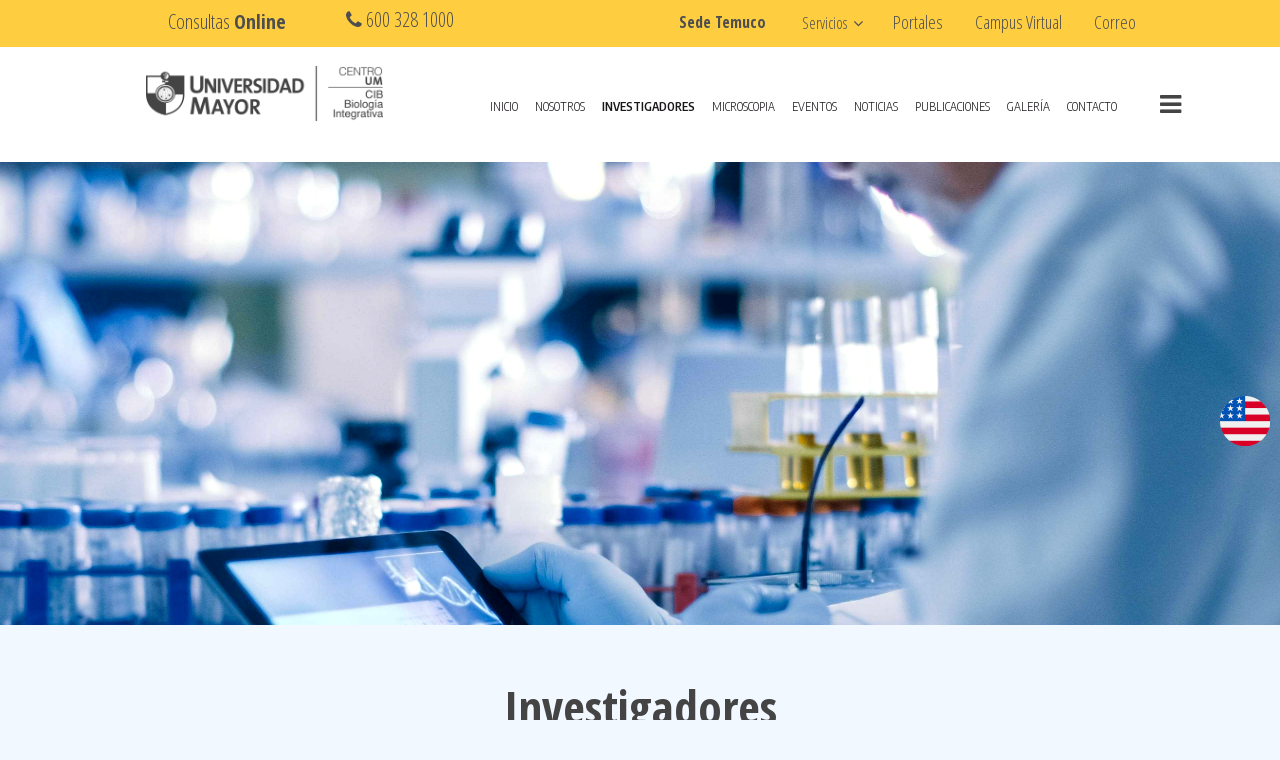

--- FILE ---
content_type: text/html; charset=UTF-8
request_url: https://cib.umayor.cl/investigadores
body_size: 47343
content:
<!DOCTYPE html>

  

                      
<html lang="es">
<head>





      <!-- Google Tag Manager -->
    <script>(function(w,d,s,l,i){w[l]=w[l]||[];w[l].push({'gtm.start':
    new Date().getTime(),event:'gtm.js'});var f=d.getElementsByTagName(s)[0],
    j=d.createElement(s),dl=l!='dataLayer'?'&l='+l:'';j.async=true;j.src=
    'https://www.googletagmanager.com/gtm.js?id='+i+dl;f.parentNode.insertBefore(j,f);
    })(window,document,'script','dataLayer','GTM-PTTPD74');</script>
    <!-- End Google Tag Manager -->  

    <meta http-equiv="X-UA-Compatible" content="IE=edge" />
    <meta charset="utf-8" />    
      
    
        <link rel="shortcut icon" type="image/x-icon" href="https://www.umayor.cl/um/favicon.ico">
    <link rel="alternate" hreflang="es-ES" href="https://www.umayor.cl">
    <link rel="apple-touch-icon" href="https://www.umayor.cl/um/iconos/apple-icon-60x60.png">
    <link rel="apple-touch-icon" sizes="76x76" href="https://www.umayor.cl/um/iconos/apple-icon-76x76.png">
    <link rel="apple-touch-icon" sizes="120x120" href="https://www.umayor.cl/um/iconos/apple-icon-120x120.png">
    <link rel="apple-touch-icon" sizes="152x152" href="https://www.umayor.cl/um/iconos/apple-icon-152x152.png">
    <link rel="apple-touch-icon" sizes="180x180" href="https://www.umayor.cl/um/iconos/apple-icon-180x180.png">
    <link rel="manifest" href="https://www.umayor.cl/um/iconos/manifest.json">


    <meta name="dcterms.created" content="Dirección de Comunicación Estratégica - Universidad Mayor">
    <meta name="dcterms.publisher" content="Universidad Mayor">
    <meta name="dcterms.type" content="Universidad Mayor">
    <meta name="dcterms.format" content="texto/html">
    <meta name="dcterms.identifier" content="texto/html">
    <meta name="dcterms.rights" content="Derecho Reservado - Universidad Mayor, Santiago, Chile">
    <meta name="geo.position" content="-33.421158, -70.604866">
    <meta name="geo.country" content="CL">
    <meta name="geo.region" content="CL-RM">
    <meta name="geo.placename" content="Providencia, Región Metropolitana, Chile">
    <meta name="icbm" content="-33.431733, -70.618375">
    <meta name="viewport" content="width=device-width, initial-scale=1.0">
    <meta name="dcterms.date" content="2018.09.10">
    <meta name="dcterms.language" content="ES">
    
        	    	    	    	
    	<title>Investigadores CIB | Universidad Mayor</title>
        
    	
    	<meta property="fb:app_id" content="">
    	<meta property="og:url" content="https://cib.umayor.cl/investigadores" />
    	<meta property="og:type" content="website" />
    	<meta property="og:title" content="Investigadores CIB | Universidad Mayor" />
    	<meta property="og:image" content="https://cib.umayor.cl/actions/assets/generate-transform?transformId=3" />
    	<meta property="og:description" content="" />
    	<meta property="og:site_name" content="Investigadores CIB | Universidad Mayor" />
    	<meta property="og:locale" content="es" />
    	<meta property="og:locale:alternate" content="es" />
    	<meta property="og:locale:alternate" content="en-US" />
    	
    	<meta name="twitter:card" content="summary_large_image" />
    	<meta name="twitter:site" content="" />
    	<meta name="twitter:url" content="https://cib.umayor.cl/investigadores" />
    	<meta name="twitter:title" content="Investigadores CIB | Universidad Mayor" />
    	<meta name="twitter:description" content="" />
    	<meta name="twitter:image" content="https://cib.umayor.cl/actions/assets/generate-transform?transformId=7" />

    	<link rel="home" href="https://cib.umayor.cl/" />
    	    
    <script src="https://ajax.googleapis.com/ajax/libs/jquery/3.3.1/jquery.min.js"></script>
    <meta name="viewport" content="width=device-width, initial-scale=1.0, maximum-scale=1.0, user-scalable=no, viewport-fit=cover" />
    <meta name="referrer" content="origin-when-cross-origin" />

    

    <link rel="stylesheet" type="text/css" href="https://cib.umayor.cl/site/assets/css/custom2.css">
    <link rel="stylesheet" href="https://use.fontawesome.com/releases/v5.1.0/css/all.css" integrity="sha384-lKuwvrZot6UHsBSfcMvOkWwlCMgc0TaWr+30HWe3a4ltaBwTZhyTEggF5tJv8tbt" crossorigin="anonymous">
    <link rel="stylesheet" href="https://stackpath.bootstrapcdn.com/bootstrap/4.1.0/css/bootstrap.min.css" integrity="sha384-9gVQ4dYFwwWSjIDZnLEWnxCjeSWFphJiwGPXr1jddIhOegiu1FwO5qRGvFXOdJZ4" crossorigin="anonymous">
    <link href="https://stackpath.bootstrapcdn.com/font-awesome/4.7.0/css/font-awesome.min.css" rel="stylesheet" integrity="sha384-wvfXpqpZZVQGK6TAh5PVlGOfQNHSoD2xbE+QkPxCAFlNEevoEH3Sl0sibVcOQVnN" crossorigin="anonymous">
    <link rel="stylesheet" type="text/css" href="https://cib.umayor.cl/site/assets/css/animate.css">

    <link rel="stylesheet" type="text/css" href="https://cib.umayor.cl/site/assets/css/menu.css">
    <link type="text/css" rel="stylesheet" href="https://cib.umayor.cl/site/assets/css/lightslider.css" />

     <!-- JSON HEADER-FOOTER -->
            <link rel="stylesheet" type="text/css" href="https://www.umayor.cl/header-footer/css/estilos.css"/><link rel="stylesheet" type="text/css" href="https://www.umayor.cl/header-footer/css/forms.css"/>
        <!-- FIN JSON HEADER-FOOTER -->

    <script src="https://cib.umayor.cl/site/assets/js/wow.min.js" charset="utf-8"></script>
    <script>
        new WOW().init();
    </script>
    
    
    <!-- Fonts -->
    <link href="https://fonts.googleapis.com/css?family=Open+Sans+Condensed:300,300i,700" rel="stylesheet">
    <link href="https://fonts.googleapis.com/css?family=Open+Sans:300,300i,400,400i,600,600i,700,700i,800,800i" rel="stylesheet">

    
        <link rel="stylesheet" type="text/css" href="https://cib.umayor.cl/site/assets/css/custom2.css">

</head>
<body data-spy="scroll" data-target="#scroll-spy">
    


      <!-- Google Tag Manager (noscript) -->
     <noscript><iframe src="https://www.googletagmanager.com/ns.html?id=GTM-PTTPD74"
     height="0" width="0" style="display:none;visibility:hidden"></iframe></noscript>
     <!-- End Google Tag Manager (noscript) -->
        
  


<header id="header" >

            <div class="header--Top2-um"> <div class="inner--um"> <div class="wrapInfo"> <a href="https://www.umayor.cl/serviciodeatencion" onclick="generaPush("menu-superior", "formulario-online");" target="_blank">Consultas <span>Online</span></a> <a href="tel:6003281000"><span class="fa fa-phone"></span> 600 328 1000</a> </div> <div class="wrapservicios"> <a href="https://www.umayor.cl/um/temuco" onclick="generaPush("menu-superior", "sede-temuco");" class="boton-sede-temuco">Sede Temuco</a> <div class="btn-servicios-header"> <div class="dropdown"> <button onclick="BotonServicios()" class="dropbtn">Servicios</button> <div id="dropDownServicios" class="dropdown-content"> <ul> <li><a href="https://www.umayor.cl/um/servicios-estudiantiles/Buses" onclick="generaPush("menu-desplegable", "web-buses");" target="_blank">Buses</a></li><li> <a href="https://sibum.umayor.cl/" onclick="generaPush(" menu-desplegable", "web-biblioteca" );" target="_blank">Biblioteca</a> </li> <li><a href="https://www.umayor.cl/um/servicios-estudiantiles/Registro-Estudiantes" onclick="generaPush("menu-desplegable", "web-registro");" target="_blank">Registro de Estudiantes</a></li> <li><a href="https://www.umayor.cl/um/servicios-estudiantiles/" onclick="generaPush("menu-desplegable", "servicios-estudiantiles");" target="_blank">Servicios y beneficios estudiantiles</a></li> <li><a href="https://www.umayor.cl/um/matricula-renovante/" onclick="generaPush("menu-desplegable", "web-rrii");" target="_blank">Matrícula Renovante</a></li>  <li><a href="https://www.umayor.cl/um/santiago-contacto" onclick="generaPush("menu-desplegable", "servicio-atencion");" target="_blank">Servicio de Atención</a></li> <li><a href="https://passwordreset.microsoftonline.com/" onclick="generaPush("menu-desplegable", "Desbloqueo-contraseña-Intranet");" target="_blank">Desbloqueo contraseña Intranet</a></li> </ul> </div> </div> </div> <a class="esconde-menu-sup" href="https://www.umayor.cl/um/santiago-portales" onclick="generaPush("menu-superior", "portales");">Portales</a> <a class="esconde-menu-sup" href="https://www.umayor.cl/campus-virtual" target="_blank" onclick="generaPush("menu-superior", "plataforma-ava");">Campus Virtual</a> <a class="esconde-menu-sup" href="https://www.umayor.cl/correo" target="_blank" onclick="generaPush("menu-superior", "correo");">Correo</a>  </div> </div> </div>
        
    <div class="logo-nav-content col-md-12" id="menu-mobile" style="width: 100%; float: left; position: relative;">
        <div class="row">
            <div class="menu-principal">
                <nav id='flexmenu' class="row">
                    <!-- Logo Principal -->
                    <div class="logo-content text-center">
                                                <a href="https://cib.umayor.cl/"><img class="logo desktop" src="https://cib.umayor.cl/images/logo-cib.png" alt="Logo cib"></a>
                        
                                            </div>
                    <!--<div id="mobile-toggle" class="navbar-toggle button" data-toggle="collapse"></div>-->

                    

                    <div class="menu-principal-desktop">

                        <ul class="open">
                                    <li class="">
        <a href="https://cib.umayor.cl/">Inicio</a>
    </li>
                <li class="">
        <a href="https://cib.umayor.cl/nosotros">Nosotros</a>
    </li>
                <li class=" active ">
        <a href="https://cib.umayor.cl/investigadores">Investigadores</a>
    </li>
                        <li><a class="" href="https://cib.umayor.cl/microscopia/">Microscopia</a></li>
            <li class="">
        <a href="https://cib.umayor.cl/eventos">Eventos</a>
    </li>
                <li class="">
        <a href="https://cib.umayor.cl/noticias">Noticias</a>
    </li>
                <li class="">
        <a href="https://cib.umayor.cl/publicaciones">Publicaciones</a>
    </li>
                <li class="">
        <a href="https://cib.umayor.cl/galeria">Galería</a>
    </li>
                <li class="">
        <a href="https://cib.umayor.cl/contacto">Contacto</a>
    </li>
                                                                                                                                                <li class="menu-head-responsive"><a class="" href="https://cib.umayor.cl/noticias">Noticias</a></li>
                                                                                                                                                                                                            <li class="menu-head-responsive"><a class="" href="https://cib.umayor.cl/contacto">Contacto</a></li>
                                                                                                
                        </ul>

                    </div>

                                            <div id="lateral-um"> <div id="cssmenulateral"> <ul> <li class="sup-menu"><a href="javascript:;">SERVICIOS</a> <ul> <li><a href="https://www.umayor.cl/um/servicios-estudiantiles/Buses" onclick="generaPush("menu-desplegable", "web-buses");" target="_blank">Buses</a> </li> <li><a href="https://www.umayor.cl/um/servicios-estudiantiles/Registro-Estudiantes" onclick="generaPush("menu-desplegable", "web-registro");" target="_blank">Registro de Estudiantes</a></li> <li><a href="https://www.umayor.cl/um/servicios-estudiantiles/" onclick="generaPush("menu-desplegable", "servicios-estudiantiles");" target="_blank">Servicios y beneficios estudiantiles</a></li> <li><a href="http://sibum.umayor.cl/" onclick="generaPush("menu-desplegable", "web-biblioteca");" target="_blank">Biblioteca</a></li> <li><a href="https://alumni.umayor.cl/" onclick="generaPush("menu-desplegable", "web-alumni");" target="_blank">Alumni</a></li> <li><a href="https://www.umayor.cl/um/matricula-renovante/" onclick="generaPush("menu-desplegable", "matricula-renovante");" target="_blank">Matricula Renovante</a></li> <li><a href="https://www.umayor.cl/um/temuco-portales" onclick="generaPush("menu-superior", "portales");">Portales</a></li> <li><a href="https://www.umayor.cl/campus-virtual" target="_blank" onclick="generaPush("menu-superior", "plataforma-ava");">Campus Virtual</a> </li> <li><a href="https://www.umayor.cl/correo" target="_blank" onclick="generaPush("menu-superior", "correo");">Correo</a></li> </ul> </li> <li> <a href="javascript:;">UNIVERSIDAD</a> <ul> <li><a href="javascript:;">Universidad</a> <ul> <li><a href="https://www.umayor.cl/um/temuco-directorio" onclick="generaPush("menu-desplegable", "autoridades-universitarias");">Directorio</a> </li> <li><a href="https://www.umayor.cl/um/temuco-autoridades-universitarias" onclick="generaPush("menu-desplegable", "autoridades-universitarias");">Gobierno Universitario</a></li> <li><a href="https://www.umayor.cl/um/temuco-historia-institucional" onclick="generaPush("menu-desplegable", "historia-institucional");">Historia Institucional</a></li> <!-- <li><a href="https://www.umayor.cl/catalogo-institucional/" onclick="generaPush("menu-desplegable", "catalogo-institucional");">Catálogo Institucional</a></li>--> <li><a href="https://www.umayor.cl/transparenciamayor/" onclick="generaPush("menu-desplegable", "transparencia");" target="_blank">Ética y Transparencia</a></li> <li><a href="https://www.umayor.cl/um/temuco-campus" onclick="generaPush("menu-desplegable", "campus");">Campus</a></li> </ul> </li> <li><a href="javascript:;">Sello Institucional</a> <ul> <li><a href="https://www.umayor.cl/um/temuco-mision-y-vision" onclick="generaPush("menu-desplegable", "mision-vision");">Misión y Visión</a></li> <li><a href="https://www.umayor.cl/um/temuco-valores-y-principios" onclick="generaPush("menu-desplegable", "Valores-principios");">Valores y Principios</a></li> <li><a href="https://www.umayor.cl/um/temuco-directrices-estrategicas" onclick="generaPush("menu-desplegable", "directrices-estrategicas");">Directrices Estratégicas</a></li> <li><a href="https://www.umayor.cl/um/temuco-modelo-educativo" onclick="generaPush("menu-desplegable", "Modelo-educativo");">Modelo Educativo</a></li> <li><a href="https://www.umayor.cl/umayorsustentable/" onclick="generaPush("menu-desplegable", "Sustentabilidad");">Sustentabilidad</a> </li> </ul> </li> <li><a href="javascript:;">Acreditación</a> <ul> <li><a href="https://www.umayor.cl/um/temuco-acreditacion-nacional" onclick="generaPush("menu-desplegable", "acreditacion-nacional");">Acreditación Nacional</a></li> <li><a href="https://www.umayor.cl/um/temuco-acreditacion-internacional" onclick="generaPush("menu-desplegable", "acreditacion-internac");">Acreditación Internacional</a></li> </ul> </li> <li><a href="javascript:;">Vicerrectorías</a> <ul> <li><a href="https://vra.umayor.cl/" onclick="generaPush("menu-desplegable", "vicerrectoria-pregrado");">Académica</a></li> <li><a href="https://vri.umayor.cl/" onclick="generaPush("menu-desplegable", "vicerrectoria-investigacion");">Investigación</a></li> <li><a href="https://vcvcm.umayor.cl" onclick="generaPush("menu-desplegable", "comunicaciones-y-vinculacion-con-el-medio");">Comunicaciones y Vinculación con el Medio</a></li> <li><a href="https://vragd.umayor.cl/" onclick="generaPush("menu-desplegable", "vicerrectoria-aseguramiento-calidad");">Asuntos Globales y Desarrollo</a></li> </ul> </li> <li><a href="https://www.umayor.cl/um/facultades/inicio">Facultades</a> <ul> <li><a href="https://www.umayor.cl/um/facultades/facultad-de-medicina-y-ciencias-de-la-salud" onclick="generaPush("menu-desplegable", "fac-ciencias");">Medicina y Ciencias de la Salud</a></li> <li><a href="https://www.umayor.cl/um/facultades/facultad-de-ciencias-ingenieria-y-tecnologia" onclick="generaPush("menu-desplegable", "fac-humanidades");">Ciencias, Ingeniería y Tecnología</a></li> <li><a href="https://www.umayor.cl/um/facultades/facultad-de-ciencias-sociales-y-artes" onclick="generaPush("menu-desplegable", "arte");">Ciencias Sociales y Artes</a></li> <li><a href="https://www.umayor.cl/um/facultades/facultad-tecmayor" onclick="generaPush("menu-desplegable", "arte");">Facultad TECMayor</a></li> </ul> </li> <li><a href="https://www.diariomayor.cl/" target="_blank">Diario Mayor</a></li> <li><a href="https://www.umayor.cl/repositorio-revistas-digitales" target="_blank">Revistas Digitales</a></li>  <li><a href="https://www.umayor.cl/um/santiago-manual-uso-de-marca" target="_blank">Manual uso de marca</a></li> <li><a href="https://www.umayor.cl/um/contra-acoso" target="_blank">Política contra la Violencia, Acoso y Discriminación</a></li> </ul> </li> <li> <a href="https://www.umayor.cl/um/temuco-estudiantes">ESTUDIANTES</a> <ul> <li><a href="https://sibum.umayor.cl/client/es_CL/biblioteca" onclick="generaPush("menu-desplegable", "web-biblioteca");" target="_blank">Biblioteca</a></li> <li><a href="https://www.umayor.cl/daetemuco/" title="Dirección de Asuntos Estudiantiles" onclick="generaPush("menu-desplegable", "web-dae");" target="_blank">DAE</a> </li> <li><a href="https://www.umayor.cl/daetemuco/coordinacion-deportes.php" onclick="generaPush("menu-desplegable", "web-deportes");" target="_blank">Deportes</a></li> <li><a href="https://rrii.umayor.cl" onclick="generaPush("menu-desplegable", "web-rrii");" target="_blank">Relaciones Internacionales</a></li> <li><a href="https://www.umayor.cl/um/matricula-renovante" onclick="generaPush("menu-desplegable", "web-alumni");" target="_blank">Matrícula Renovante</a></li> <li><a href="https://alumni.umayor.cl/" onclick="generaPush("menu-desplegable", "web-alumni");" target="_blank">Alumni</a></li> </ul> </li> <li> <a href="https://www.admisionmayor.cl/admision-temuco/inicio">ADMISIÓN</a> <ul> <li><a href="https://www.admisionmayor.cl/admision-temuco/inicio">Admisión Pregrado Diurno</a> <ul> <li><a href="https://www.admisionmayor.cl/carreras" onclick="generaPush("menu-desplegable", "facultades-carreras");">Carreras Santiago</a></li> <li><a href="https://www.admisionmayor.cl/admision-temuco/carreras" onclick="generaPush("menu-desplegable", "Web-admision");">Carreras Temuco</a></li> </ul> </li> <li><a href="https://advance.umayor.cl">Admisión Advance</a> <ul> <li><a href="https://advance.umayor.cl/educacion-online" onclick="generaPush("menu-desplegable", "admision-educacion-online");">Admisión Ed. Online</a></li> <li><a href="https://advance.umayor.cl/educacion-vespertina" onclick="generaPush("menu-desplegable", "admision-vespertina");">Admisión Vespertina</a></li> <li><a href="https://advance.umayor.cl/educacion-vespertina/psicologia-plan-regular-blended" onclick="generaPush("menu-desplegable", "admision-blended");">Admisión Blended</a></li> </ul> </li> <li><a href="https://tec.umayor.cl" onclick="generaPush("menu-desplegable", "tec-mayor");">Admisión Carreras Técnicas</a></li> <li><a href="https://www.umayor.cl/um/oferta-academica">Oferta Academica</a> </ul> </li> <li><a href="https://advance.umayor.cl">ADVANCE</a> <ul> <li><a href="https://advance.umayor.cl/educacion-online" onclick="generaPush("menu-desplegable", "admision-educacion-online");">Admisión Ed. Online</a></li> <li><a href="https://advance.umayor.cl/educacion-vespertina" onclick="generaPush("menu-desplegable", "admision-vespertina");">Admisión Vespertina</a></li> <li><a href="https://advance.umayor.cl/educacion-vespertina/psicologia-plan-regular-blended" onclick="generaPush("menu-desplegable", "admision-blended");">Admisión Blended</a></li> </ul> </li> <li> <a href="https://tec.umayor.cl">TEC</a> </li> <li> <a href="https://postgrados.umayor.cl/">POSTGRADOS</a> <ul> <li><a href="https://postgrados.umayor.cl/" onclick="generaPush("menu-desplegable", "Postgrado");" target="_blank">Postgrados</a></li> <li><a href="https://www.nexusuniversity.com/" onclick="generaPush("menu-desplegable", "Programas-Internacionales");" target="_blank">Programas Internacionales</a> </li> <li><a href="https://postgrados.umayor.cl/tipos-de-programas/doctorado/" onclick="generaPush("menu-desplegable", "Doctorado");" target="_blank">Doctorados</a></li> </ul> </li> <li> <a href="https://educacioncontinua.umayor.cl/">ED. CONTINUA</a> <ul> <li><a href="https://educacioncontinua.umayor.cl/buscador/" onclick="generaPush("menu-desplegable", "Educación Continua");" target="_blank">Buscador de Programas</a> </li> <li><a href="https://diplomadosautodirigidos.umayor.cl" onclick="generaPush("menu-desplegable", "Educación Continua");" target="_blank">Cursos Autodirigidos</a> </li><li><a href="https://academiaemprendedores.umayor.cl" onclick="generaPush("menu-desplegable", "Academia Emprendedores");" target="_blank">Academia Emprendedores</a></li> </ul> </li> <li><a href="https://vri.umayor.cl/" title="Vicerrectoría de Investigación" target="_blank" onclick="generaPush("menu-principal", "Investigacion");">INVESTIGACIÓN</a></li> <li><a href="https://conservatorio.umayor.cl" title="Conservatorio de Música" onclick="generaPush("menu-principal", "Conservatorio");" target="_blank">CONSERVATORIO</a></li> </ul> </div> </div>
                    
               <div class="idiomas">
                  <div class="box-flags">
                                
                                                                                                                <a href="#" class="idioma active-lang" style="display: none;"><span> idioma </span><p>ESP </p></a>

                                                                    
                                                                                                                                                        <a href="https://cib.umayor.cl/en/researchers" class="idioma"><span style="display: none;"> idioma </span><p><img src="https://cib.umayor.cl/images/banderaingles.png"></a></p></a>
                                                                                        </div>
                     </div>  

                    <ul id="main-menu">

                        <!-- Menu Principal -->
                        <div class="search-li row">
                        
                            <form action="https://cib.umayor.cl/busqueda/resultados">
                                <input class="form-control" type="search" name="q" placeholder="Buscar">
                            </form>

                            <div class="idiomas">
                                
                                                                                                                <a href="#" class="idioma active-lang"><span> idioma </span><p>ESP </p></a>

                                                                    
                                                                                                                                                        <a href="https://cib.umayor.cl/en/researchers" class="idioma"><span> idioma </span><p>ENG </p></a>
                                                                                                </div>

                        </div>


                        <!-- universidad -->
                        

                        <!-- Header Menu Responsive -->
                                                                                                                        <li class="desktop menu-head-responsive"><a class="" href="https://cib.umayor.cl/noticias">Noticias</a></li>
                                                                                                                                                                                    <li class="desktop menu-head-responsive"><a class="" href="https://cib.umayor.cl/contacto">Contacto</a></li>
                                                                                                        

                    </ul>

                </nav>


                
            </div>
        </div>
    </div>
    <div class="menu-btn-mobile">
        <span>Menú</span><i class="fa fa-chevron-down"></i>
    </div>
</header>

<div id="mobile-menu">
    <div class="menus-area">
        <div class="main-menu-mobile">
            <ul>
                                                            <li class="">
                                                            <a href="https://cib.umayor.cl/">Inicio</a>
                                                    </li>
                                                                                                    <li class="">
                                                            <a href="https://cib.umayor.cl/nosotros">Nosotros</a>
                                                    </li>
                                                                                                    <li class=" active ">
                                                            <a href="https://cib.umayor.cl/investigadores">Investigadores</a>
                                                    </li>
                                                                                                                        <li>
                            <a class="" href="https://cib.umayor.cl/microscopia/">Microscopia</a>
                        </li>
                                                                                <li class="">
                                                            <a href="https://cib.umayor.cl/eventos">Eventos</a>
                                                    </li>
                                                                                                    <li class="">
                                                            <a href="https://cib.umayor.cl/noticias">Noticias</a>
                                                    </li>
                                                                                                    <li class="">
                                                            <a href="https://cib.umayor.cl/publicaciones">Publicaciones</a>
                                                    </li>
                                                                                                    <li class="">
                                                            <a href="https://cib.umayor.cl/galeria">Gallery</a>
                                                    </li>
                                                                                                    <li class="">
                                                            <a href="https://cib.umayor.cl/contacto">Contacto</a>
                                                    </li>
                                                                    </ul>
        </div>
    </div>
</div>



<!-- Header -->
<section class="header">
    <div id="carouselExampleControls2" class="carousel slide" data-interval="false">
        <div class="carousel-inner">
            <!-- Render Order Asc-->
                            <div class="carousel-item active">
                   <!-- <div class="velo"></div>-->
                    <img class="bg-header-principal" src="https://cib.umayor.cl/images/Laboratorio.jpg" alt="Laboratorio">
                </div>
                <!--<div class="content-slider-principal internal-page">
                    <h1 class="slide-title">Investigadores</h1>
                    <p class="slide-content"></p>
                </div>-->
                    </div>
    </div>
</section>
<!-- Fin Header -->


<!--Investigations Content -->
<!-- Fin Investigations Content -->



<h2 class="title1">Investigadores</h2>

<section class="generalbox">
    <div class="inner">
        <div class="textocentro">
            <p><p>El Centro tiene como objetivo generar un ambiente integrativo para realizar investigación innovativa en neurobiología, incluyendo enfoques moleculares, celulares, de desarrollo y sistémicos. Este ambiente es catalizado por grupos de investigación en proyectos nacionales e internacionales que combinan distintos niveles de análisis, desde comportamiento animal a tecnologías omicas, como genómica, proteómica y metabolómica, como también distintos modelos animales, incluyendo Drosophila, pez cebra y modelos murinos, estableciendo un enfoque multi-nivel y multi-modelos para atacar problemas biológicos asociados a la función cerebral en la salud y en la enfermedad</p></p>
        </div>
    </div>
</section>
<section class="investigadores-list">
    
        <div class="row text-center center-block ">
        <a id="card" class="card-investigaciones tarjeta-all investigador-card" href="https://cib.umayor.cl/investigador/ute-woehlbier">
        <div class="image-investigaciones-card" style="background-image:url('https://cib.umayor.cl/images/profile/ute.jpg')">
        <div class="velo-investigadorf"></div>
          <h4>Ute Woehlbier</h4>
              </div>
       <p>Directora del Centro y Profesora Asociado</p>
    
    <div class="title-publication-card ">
                    <hr>
                 
           <img width="194" height="15" style="width: 100%;height: auto;max-width: 194px; margin-bottom: 0px;" src="https://cib.umayor.cl/images/profile/UteEmail.png" alt="Ute Woehlbier">

         

    </div>
</a>

<a id="card" class="card-investigaciones tarjeta-all investigador-card" href="https://cib.umayor.cl/investigador/felipe-court">
        <div class="image-investigaciones-card" style="background-image:url('https://cib.umayor.cl/images/profile/Felipe-perfil2.png')">
        <div class="velo-investigadorf"></div>
          <h4>Felipe Court</h4>
              </div>
       <p>Profesor Titular</p>
    
    <div class="title-publication-card ">
                    <hr>
                 
           <img width="194" height="15" style="width: 100%;height: auto;max-width: 194px; margin-bottom: 0px;" src="https://cib.umayor.cl/images/profile/FelipeEmail.png" alt="Felipe Court">

         

    </div>
</a>

<a id="card" class="card-investigaciones tarjeta-all investigador-card" href="https://cib.umayor.cl/investigador/roberto-mayor">
        <div class="image-investigaciones-card" style="background-image:url('https://cib.umayor.cl/images/profile/Roberto-Mayor2.jpg')">
        <div class="velo-investigadorf"></div>
          <h4>Roberto Mayor</h4>
              </div>
       <p>Profesor Titular</p>
    
    <div class="title-publication-card ">
                    <hr>
                 
           <img width="194" height="15" style="width: 100%;height: auto;max-width: 194px; margin-bottom: 0px;" src="https://cib.umayor.cl/images/profile/RobertoEmail.png" alt="Roberto Mayor">

         

    </div>
</a>

<a id="card" class="card-investigaciones tarjeta-all investigador-card" href="https://cib.umayor.cl/investigador/patricio-manque">
        <div class="image-investigaciones-card" style="background-image:url('https://cib.umayor.cl/images/profile/pato.jpg')">
        <div class="velo-investigadorf"></div>
          <h4>Patricio Manque</h4>
              </div>
       <p>Profesor Titular</p>
    
    <div class="title-publication-card ">
                    <hr>
                 
           <img width="194" height="15" style="width: 100%;height: auto;max-width: 194px; margin-bottom: 0px;" src="https://cib.umayor.cl/images/profile/PatricioEmail.png" alt="Patricio Manque">

         

    </div>
</a>

<a id="card" class="card-investigaciones tarjeta-all investigador-card" href="https://cib.umayor.cl/investigador/leonardo-valdivia">
        <div class="image-investigaciones-card" style="background-image:url('https://cib.umayor.cl/images/profile/Leonardo-Valdivia-cropped.jpg')">
        <div class="velo-investigadorf"></div>
          <h4>Leonardo Valdivia</h4>
              </div>
       <p>Profesor Asociado</p>
    
    <div class="title-publication-card ">
                    <hr>
                 
           <img width="194" height="15" style="width: 100%;height: auto;max-width: 194px; margin-bottom: 0px;" src="https://cib.umayor.cl/images/profile/LeoEmail.png" alt="Leonardo Valdivia">

         

    </div>
</a>

<a id="card" class="card-investigaciones tarjeta-all investigador-card" href="https://cib.umayor.cl/investigador/julio-césar-cárdenas">
        <div class="image-investigaciones-card" style="background-image:url('https://cib.umayor.cl/images/profile/Cesar-Cardenas-cropped.jpg')">
        <div class="velo-investigadorf"></div>
          <h4>Julio César Cárdenas</h4>
              </div>
       <p>Profesor Asociado</p>
    
    <div class="title-publication-card ">
                    <hr>
                 
           <img width="194" height="15" style="width: 100%;height: auto;max-width: 194px; margin-bottom: 0px;" src="https://cib.umayor.cl/images/profile/CesarEmail.png" alt="Julio César Cárdenas">

         

    </div>
</a>

<a id="card" class="card-investigaciones tarjeta-all investigador-card" href="https://cib.umayor.cl/investigador/rene-vidal-2">
        <div class="image-investigaciones-card" style="background-image:url('https://cib.umayor.cl/images/profile/Rene-Vidal-cropped.jpg')">
        <div class="velo-investigadorf"></div>
          <h4>Rene Vidal</h4>
              </div>
       <p>Profesor Asociado</p>
    
    <div class="title-publication-card ">
                    <hr>
                 
           <img width="194" height="15" style="width: 100%;height: auto;max-width: 194px; margin-bottom: 0px;" src="https://cib.umayor.cl/images/profile/ReneEmail.png" alt="Rene Vidal">

         

    </div>
</a>

<a id="card" class="card-investigaciones tarjeta-all investigador-card" href="https://cib.umayor.cl/investigador/rodrigo-young">
        <div class="image-investigaciones-card" style="background-image:url('https://cib.umayor.cl/images/profile/Rodrigo-Young-cropped.jpg')">
        <div class="velo-investigadorf"></div>
          <h4>Rodrigo Young</h4>
              </div>
       <p>Profesor Asociado</p>
    
    <div class="title-publication-card ">
                    <hr>
                 
           <img width="194" height="15" style="width: 100%;height: auto;max-width: 194px; margin-bottom: 0px;" src="https://cib.umayor.cl/images/profile/RodrigoYoungEmail.png" alt="Rodrigo Young">

         

    </div>
</a>

<a id="card" class="card-investigaciones tarjeta-all investigador-card" href="https://cib.umayor.cl/investigador/joaquín-letelier">
        <div class="image-investigaciones-card" style="background-image:url('https://cib.umayor.cl/images/profile/Joaquin-Letelier.jpg')">
        <div class="velo-investigadorf"></div>
          <h4>Joaquín Letelier</h4>
              </div>
       <p>Profesor Asistente</p>
    
    <div class="title-publication-card ">
                    <hr>
                 
           <img width="194" height="15" style="width: 100%;height: auto;max-width: 194px; margin-bottom: 0px;" src="https://cib.umayor.cl/images/profile/JoaquinEmail.png" alt="Joaquín Letelier">

         

    </div>
</a>

<a id="card" class="card-investigaciones tarjeta-all investigador-card" href="https://cib.umayor.cl/investigador/macarena-arrázola">
        <div class="image-investigaciones-card" style="background-image:url('https://cib.umayor.cl/images/profile/Macarena-Arrazola-cropped.jpg')">
        <div class="velo-investigadorf"></div>
          <h4>Macarena Arrázola</h4>
              </div>
       <p>Profesor Asistente</p>
    
    <div class="title-publication-card ">
                    <hr>
                 
           <img width="194" height="15" style="width: 100%;height: auto;max-width: 194px; margin-bottom: 0px;" src="https://cib.umayor.cl/images/profile/MacaEmail.png" alt="Macarena Arrázola">

         

    </div>
</a>

<a id="card" class="card-investigaciones tarjeta-all investigador-card" href="https://cib.umayor.cl/investigador/francisca-cornejo">
        <div class="image-investigaciones-card" style="background-image:url('https://cib.umayor.cl/images/profile/Francisca-Cornejo-cropped.jpg')">
        <div class="velo-investigadorf"></div>
          <h4>Francisca Cornejo</h4>
              </div>
       <p>Profesor Asistente</p>
    
    <div class="title-publication-card ">
                    <hr>
                 
           <img width="194" height="15" style="width: 100%;height: auto;max-width: 194px; margin-bottom: 0px;" src="https://cib.umayor.cl/images/profile/FranciscaEmail.png" alt="Francisca Cornejo">

         

    </div>
</a>

<a id="card" class="card-investigaciones tarjeta-all investigador-card" href="https://cib.umayor.cl/investigador/gonzalo-olivares">
        <div class="image-investigaciones-card" style="background-image:url('https://cib.umayor.cl/images/profile/Gonzalo-Olivares-cropped.jpg')">
        <div class="velo-investigadorf"></div>
          <h4>Gonzalo Olivares</h4>
              </div>
       <p>Profesor Asistente</p>
    
    <div class="title-publication-card ">
                    <hr>
                 
           <img width="194" height="15" style="width: 100%;height: auto;max-width: 194px; margin-bottom: 0px;" src="https://cib.umayor.cl/images/profile/GonzaloEmail.png" alt="Gonzalo Olivares">

         

    </div>
</a>

<a id="card" class="card-investigaciones tarjeta-all investigador-card" href="https://cib.umayor.cl/investigador/charlotte-buckley">
        <div class="image-investigaciones-card" style="background-image:url('https://cib.umayor.cl/images/profile/Charlotte-Buckley-cropped.jpg')">
        <div class="velo-investigadorf"></div>
          <h4>Charlotte Buckley</h4>
              </div>
       <p>Profesora Asistente</p>
    
    <div class="title-publication-card ">
                    <hr>
                 
           <img width="194" height="15" style="width: 100%;height: auto;max-width: 194px; margin-bottom: 0px;" src="https://cib.umayor.cl/images/profile/CharlotteEmail.png" alt="Charlotte Buckley">

         

    </div>
</a>

<a id="card" class="card-investigaciones tarjeta-all investigador-card" href="https://cib.umayor.cl/investigador/ana-laura-vivinetto">
        <div class="image-investigaciones-card" style="background-image:url('https://cib.umayor.cl/images/profile/Vivinetto_A.png')">
        <div class="velo-investigadorf"></div>
          <h4>Ana Laura Vivinetto</h4>
              </div>
       <p>Profesora Asistente</p>
    
    <div class="title-publication-card ">
                    <hr>
                 
           <img width="194" height="15" style="width: 100%;height: auto;max-width: 194px; margin-bottom: 0px;" src="https://cib.umayor.cl/images/profile/AnaEmail.png" alt="Ana Laura Vivinetto">

         

    </div>
</a>

    </div>
</section>




    <!-- Sección Contacto -->
    
    <!-- Sección Footer -->
      

    <footer class="fondo--pie-um"><div class="inner--footer"><article class="info-umayor"><img alt="Universidad Mayor"height="35"src="https://www.umayor.cl/um/bundles/umayor/images/footer/logo-pie.png"width="200"><div class="redes-umayor"><strong>Redes U.Mayor</strong> <span class="separador"></span> <a href="https://www.umayor.cl/um/santiago-socialmedia"target="_blank">ver más</a></div><div class="cuadro-redes"><a href="https://www.facebook.com/umayor.cl"target="_blank"><span class="fa social fa-facebook"></span></a></div><div class="cuadro-redes"><a href="http://instagram.com/umayor/"target="_blank"><span class="fa social fa-instagram"></span></a></div><div class="cuadro-redes"><a href="https://twitter.com/DiarioMayor"target="_blank"><svg viewBox="0 0 1200 1227"xmlns="http://www.w3.org/2000/svg"fill="none"height="auto"width="100%">;<path d="M714.163 519.284L1160.89 0H1055.03L667.137 450.887L357.328 0H0L468.492 681.821L0 1226.37H105.866L515.491 750.218L842.672 1226.37H1200L714.137 519.284H714.163ZM569.165 687.828L521.697 619.934L144.011 79.6944H306.615L611.412 515.685L658.88 583.579L1055.08 1150.3H892.476L569.165 687.854V687.828Z"fill="black"></path></svg></a></div><div class="cuadro-redes"><a href="https://www.tiktok.com/@universidadmayor"target="_blank"><svg viewBox="0 0 448 512"xmlns="http://www.w3.org/2000/svg"><!--!Font Awesome Free 6.5.1 by @fontawesome - https://fontawesome.com License - https://fontawesome.com/license/free Copyright 2024 Fonticons, Inc.--><path d="M448 209.9a210.1 210.1 0 0 1 -122.8-39.3V349.4A162.6 162.6 0 1 1 185 188.3V278.2a74.6 74.6 0 1 0 52.2 71.2V0l88 0a121.2 121.2 0 0 0 1.9 22.2h0A122.2 122.2 0 0 0 381 102.4a121.4 121.4 0 0 0 67 20.1z"/></svg></a></div><div class="cuadro-redes"><a href="http://www.youtube.com/laumayor"target="_blank"><span class="fa social fa-youtube"></span></a></div><div class="cuadro-redes"><a href="https://www.linkedin.com/school/umayor/"target="_blank"><span class="fa social fa-linkedin"aria-hidden="true"></span></a></div></article><article class="lista-pie"><div class="menu-pie"><h5 class="principal-pie">Universidad</h5><ul><li><a href="https://www.umayor.cl/um/santiago-mision-y-vision">Misión y Visión</a><li><a href="https://www.admisionmayor.cl/admision-santiago">Admisión</a><li><a href="https://vra.umayor.cl/">Vicerrectoría Académica</a><li><a href="https://vri.umayor.cl/">Vicerrectoría Investigación</a><li><a href="https://www.umayor.cl/um/santiago-campus">Campus</a><li><a href="https://umayor.hiringroomcampus.com/">Trabaja con Nosotros</a><li><a href="https://www.diariomayor.cl/">Diario Mayor</a></ul></div><div class="menu-pie"><h5 class="principal-pie">Facultades</h5><ul><li><a href="https://www.umayor.cl/um/facultades/facultad-de-medicina-y-ciencias-de-la-salud">Facultad de Medicina y Ciencias de la Salud</a><li><a href="https://www.umayor.cl/um/facultades/facultad-de-ciencias-ingenieria-y-tecnologia">Facultad de Ciencias, Ingeniería y Tecnología</a><li><a href="https://www.umayor.cl/um/facultades/facultad-de-ciencias-sociales-y-artes">Facultad de Ciencias Sociales y Artes</a><li><li><a href="https://www.umayor.cl/um/facultades/facultad-tecmayor">Facultad TECMayor</a><li><a href="https://conservatorio.umayor.cl/"target="_blank">Conservatorio</a></ul></div><div class="menu-pie"><h5 class="principal-pie">Estudiantes</h5><ul><li><a href="https://alumni.umayor.cl/"target="_blank">Alumni</a><li><li><a href="https://www.umayor.cl/dae-umayor/"target="_blank">Asuntos Estudiantiles</a><li><a href="https://rrii.umayor.cl/"target="_blank">Relaciones Internacionales</a><li><a href="https://sibum.umayor.cl/"target="_blank">Biblioteca</a><li><a href="https://www.umayor.cl/um/servicios-estudiantiles/Registro-Estudiantes"target="_blank">Registro de Estudiantes</a><li><a href="https://www.umayor.cl/um/deportes"target="_blank">Deportes</a><li><a href="https://vra.umayor.cl/direcciones/direcci%C3%B3n-general-de-acompa%C3%B1amiento-y-bienestar"target="_blank">Dirección gral de acompañamiento y bienestar o DGAB</a></ul></div><div class="menu-pie"><h5 class="principal-pie">Acreditaciones</h5><ul><li><a href="https://www.umayor.cl/um/santiago-acreditacion-nacional">Acreditación Nacional</a><li><a href="https://www.umayor.cl/um/santiago-acreditacion-internacional">Acreditación Internacional</a><li><a href="https://www.umayor.cl/um/bundles/umayor/descargables/um/acreditacion/acreditacion-carreras.pdf"target="_blank">Acreditación Carreras</a></ul></div></article></div><div class="fondo-acreditaciones-um"><div class="inner"><div class="acreditacion"><div class="box-fx"><a href="#"><img alt="Universidad Mayor - Acreditada"height="269"src="https://www.umayor.cl/header-footer/images/acreditacion-cna-gris.webp"width="1280"title="Universidad Mayor - Acreditada"> </a><a href="https://www.msche.org/institution/9172/"target="_blank"><img alt="Middle States Commission on Higher Education"height="269"src="https://www.umayor.cl/header-footer/images/acreditacion-msche-gris.webp"width="420"title="Middle States Commission on Higher Education"></a></div></div><div class="acreditacion-m"><div class="box-fx"><a href="#"target="_blank"><img alt="Universidad Mayor - Acreditada"height="416"src="https://www.umayor.cl/header-footer/images/acreditacion-cna-gris2.webp"width="1680"title="Universidad Mayor - Acreditada"></a><a href="https://www.msche.org/institution/9172/"target="_blank"><img alt="Middle States Commission on Higher Education"height="282"src="https://www.umayor.cl/header-footer/images/acreditacion-msche-gris2.webp"width="1680"title="Middle States Commission on Higher Education"></a></div></div><div class="gratuidad"><a href="https://www.admisionmayor.cl/gratuidad?_ga=2.144582005.1348977425.1603111672-1260118653.1598624064"target="_blank"><img alt="Universidad adscrita a la Gratuidad"height="147"src="https://www.umayor.cl/header-footer/images/gratuidad-universidad-adscrita-gris.webp"width="393"title="Universidad adscrita a la Gratuidad"></a></div><div class="gratuidad-m"><a href="https://www.admisionmayor.cl/gratuidad?_ga=2.144582005.1348977425.1603111672-1260118653.1598624064"target="_blank"><img alt="Universidad adscrita a la Gratuidad"height="238"src="https://www.umayor.cl/um/bundles/umayor/images/footer/gratuidad-universidad-adscrita-gris2.png"width="1680"></a></div><div class="direccion"><a href="https://maps.app.goo.gl/RRRz2tE6U5KahRub7" target="_blank"><h6><i aria-hidden="true"class="fa fa-map-marker"></i>MANUEL MONTT 367, PROVIDENCIA, SANTIAGO, CHILE.</h6></a></div></div></div></footer>

            <script src="https://www.umayor.cl/header-footer/lib/jquery/jquery.js"></script>
              <script src="https://www.umayor.cl/header-footer/js/utm.js"></script>
              <script type="text/javascript" src="https://www.umayor.cl/header-footer/js/menumaker.js"></script>
              <script src="https://www.umayor.cl/header-footer/js/menu-lateral.js"></script>
              <script src="https://www.umayor.cl/header-footer/js/boton-servicios.js"></script>
        <script src="https://cdnjs.cloudflare.com/ajax/libs/popper.js/1.14.3/umd/popper.min.js" integrity="sha384-ZMP7rVo3mIykV+2+9J3UJ46jBk0WLaUAdn689aCwoqbBJiSnjAK/l8WvCWPIPm49" crossorigin="anonymous"></script>
    <script src="https://stackpath.bootstrapcdn.com/bootstrap/4.1.2/js/bootstrap.min.js" integrity="sha384-o+RDsa0aLu++PJvFqy8fFScvbHFLtbvScb8AjopnFD+iEQ7wo/CG0xlczd+2O/em" crossorigin="anonymous"></script>
    <script src="https://cdnjs.cloudflare.com/ajax/libs/waypoints/4.0.1/jquery.waypoints.js" integrity="sha256-w49DIDk8itgSjjuoof5lTxYKwcjWJ7Z2sRW3nU1StNA=" crossorigin="anonymous"></script>
  
    <script src="https://cib.umayor.cl/site/assets/js/lightslider.js"></script>
    <script src="https://cib.umayor.cl/site/assets/js/functions.js" charset="utf-8"></script>
    <script src="https://cib.umayor.cl/site/assets/js/isotope.pkgd.min.js" charset="utf-8"></script>
    <script src="https://cib.umayor.cl/site/assets/js/script-filtro.js" charset="utf-8"></script>

    

 


    
    
    
</body>
</html>
<script type="text/javascript">
/*<![CDATA[*/
(function(){
  try {
    var req = new XMLHttpRequest();
    req.open('GET', "https:\/\/cib.umayor.cl\/actions\/queue\/run", true);
    req.setRequestHeader('X-Requested-With', 'XMLHttpRequest');
    if (req.readyState === 4) return;
    req.send();
  } catch (e) {}
})();
/*]]>*/
</script>

--- FILE ---
content_type: text/css; charset=UTF-8
request_url: https://cib.umayor.cl/site/assets/css/custom2.css
body_size: 112827
content:
 /*
Custom CSS Want Estudio de Diseño LTDA..
_______________________________________

HEADER
- Navbar
BODY
- background-header
- navbar-header-principal
- slideshow

*/

.menu-principal-desktop{
    padding-top: 27px; 
    margin-left: 30px;
}


#mobile-menu,
.menu-btn-mobile{
    display: none;
}

#cssmenulateral.small-screen #menu-button {
    top: 13px;
    right: -70px;
}

#cssmenulateral.small-screen ul{
    top: 93px;
    /* right: 65px; */
    left: -170px;
}

#cssmenulateral.small-screen ul li:after{
    display: none;
}

#cssmenulateral.small-screen ul ul li{
    background: inherit !important;
}

#cssmenulateral.small-screen ul ul li a{
    text-transform: capitalize;
}

#cssmenulateral.small-screen ul li ul{
    top: 0 !important;
    right: 0;
}

header .header--Top2-um .inner--um .wrapservicios a{
    padding: 2px 16px;
}

header .header--Top2-um .inner--um .wrapInfo a:nth-of-type(1) {
    padding: 2px 40px;
}

header .header--Top2-um .inner--um .wrapservicios .btn-servicios-header .dropbtn{
    padding: 14px 20px;
}

/*nuevo footer*/
.footer-bottom {
    border-top: 2px solid #ffda40;
    background-color: #404142;
    padding: 23px 0;
    float: left;
    width: 100%;
    position: relative;
}

.footer{
    float: left;
    width: 100%;
    position: relative;
}

.footer-bottom .acreditacion{
  display: block;
}
.footer-bottom .acreditacion img{
  width: 100%;
}
@media (max-width: 767px){
  .footer-bottom .acreditacion{
    display: none;
  }
}
.footer-bottom .acreditacion-m{
  display: none;
}
@media (max-width: 767px){
  .footer-bottom .acreditacion-m{
    display: flex;
        justify-content: center;
        align-items: center;
        width: 100%;
        margin: 0 auto;
        margin-bottom: 30px;
  }
  .footer-bottom .acreditacion-m img{
    width: 100%;
        max-width: 725px;
        margin: 0 auto;
  }
}
.footer-bottom .direccion{width: 100%;}
.footer-bottom .direccion a{
  text-decoration: none;
}
.footer-bottom .direccion a h6{
  text-align: right;
  font-size: 18px;
  color: #fff;
  font-family: "Open sans", sans-serif;
  font-weight: normal;
  margin-top: -24px;
  line-height: 1;
}
@media (max-width: 767px){
  .footer-bottom .direccion a h6{
    text-align: center;
  }
}
.footer-bottom .direccion a h6 span{
  color: #fff;
  margin-right: 10px;
  float: none;
  padding-bottom: 10px;
}

/* HEADER
/************************  Navbar ******************************/

.idiomas {
   position: fixed;
    top: 55%;
    right: 0px;
    z-index: 100;
}
.idiomas .box-flags {
  float: right;
  width: 100%;
  max-width: 60px;
  padding: 0px 10px 0px 0px;
}
@media (max-width: 800px) {
  .idiomas .box-flags {
    max-width: 40px;
  }
}
.idiomas .box-flags img {
  width: 100%;
  margin-bottom: 10px;
}



body{
    background-color: rgb(242, 248, 255);
    overflow-x: hidden;
    font-family: 'Open Sans', sans-serif;
    color: #111;
    line-height: 1.2;

}

select{
    -moz-appearance: none;
    -webkit-appearance: none;

    background: url("/ctrv/images/icons/arrow_back.png");
    background-position-x: 0%;
    background-position-y: 0%;
    background-repeat: repeat;
    background-size: auto auto;
    background-repeat: no-repeat;
    background-size: auto 48%;
    background-position: 95% 49%;
}
select.lang-select{
    background: url("/ctrv/images/icons/arrow_bac_white.png");
    background-position-x: 0%;
    background-position-y: 0%;
    background-repeat: repeat;
    background-size: auto auto;
    background-repeat: no-repeat;
    background-size: auto 48%;
    background-position: 95% 49%;
}
.no_scroll{
    overflow: hidden;
}

.nav-head-menu{
    position: absolute;
    top:0px;
    z-index: 0;
    width: 100%;
}

.logo-nav-content{
    position: absolute;
    top: 0;
    z-index: 100;
    background-color: #ffffff;
    height: 115px;
    padding-top: 22px;
    padding-left: -15px;
    padding-right: -15px;
}

.navbar-principal{
    margin-top: 10px;
    margin-right: -2px;
}

.navbar-dark{
    font-family: 'Open Sans Condensed', sans-serif;
    padding: 5px;
    font-size: 15px;
    margin : 0px;
    width: 100%;
    height: 44px;
}

.logo{
    width: 257px;
}

.bg-dark {
    background-color: #4d4d4d !important;
}

.navbar-dark ul{
    right: 8%;
}

.navbar-dark li{
    margin-right: 12px;
    margin-left: 12px;
    text-transform: uppercase;
}

.navbar-dark p{
    color: white;
    font-size: 12px;
        margin-bottom: -14px;
    margin-left: 5px;
    z-index: 1000;
    position: relative;
}

.lang-select{
    background-color: #3F4042!important;
    border: 0px;
    color: white;
    width: 52px;
    font-weight: bold;
    margin-top: 0px;
    z-index: 0;
    font-size: 12px;
    font-weight: bold;
    padding-left: 5px;
    height: 100%;
}


.lang-select option{
    margin-top: 0px;
}

.navbar-dark .navbar-nav .nav-link {
    color: rgba(255,255,255);
    width: max-content;
}

.active-link{
    font-weight: bold;
}

.lang-div{
    background-color: #3F4042!important;
    margin: 0px;
    position: absolute;
    right: 11%;
    top: 0;
    height: 44px;
}

.header-nav{
    right: 0%!important;
    padding-right: 0px;
}

/*  BODY
/********************  background-header **************************/

.bg-header-principal{
    background-color: rgba(0,0,0,0.5);
    filter: contrast(120%);
    height: 463px;
    width: 100%;
    z-index: -1;
    object-fit: cover;
    object-position: top;
}

.bg-color-header{
    position:absolute;
    background-color: rgba(51,51,51,51.5);
    z-index: 10;
    height: 350px;
    width: 100;
    filter:brightness(0.6);
    top:0;
}

.slide-img{
    filter: brightness(0.6)!important;
    object-fit: cover!important;
    background-size: cover;
    background-repeat: no-repeat;
    background-position: 50% 50%;
}
/********************  navbar-header-principal **************************/
.nav-header-principal{
    font-family: 'Open Sans Condensed', sans-serif;
    text-transform: uppercase;
    font-size: 16px;
    min-width: 300px;
}

.principal{
    color: #232323;
    padding: 10px 30px 10px 29px;
}

.principal:hover{
    color: #000000;
    padding: 10px 30px 10px 29px;
    transform: scale(1.1);

    transition: 0.2s;
}

.principal:active{
    color: black!important;
    padding: 10px 30px 10px 29px;
    font-weight:bold;
}

.principal-nav-mobile{
    background-color: #FDD94F;
}

.navbar-brand {
    height: auto;
    width: 146px;
    padding: 3px;
    text-align: center;
    background-color: #8e8e8e;
    font-family: 'Open Sans Condensed', sans-serif;
    font-size: 17px;
    line-height: 2;
    border-style: solid;
    border-color: transparent;

}

.navbar-brand:hover {

    transition: 0.5s;
    background-color: #ffd63f;
    color: #232323 !important;
}

.navbar-brand:hover b {
    color: #232323 !important;
}



.navbar-brand b {
    color: #fdd94f;
}


.phone-header{
    color: #ffffff !important;
    padding: 0;
    padding-top: 10px;
    min-width: 120px;
}

.phone-header span{
    margin-right: 8px;
}

.phone-header:hover {
    color: #ffffff !important;
    min-width: 120px;
    text-decoration: none;
}

.header-nav {
    margin-left: 5%;
    width: 95%;
    margin-top: 13px;
    padding-top: 4px;
}

.header-nav .cuadro-redes {
    width: 30px;
    height: 30px;
    margin-top: 7px;
    transition: 0.5s;
}

.menu-head{
    padding-top: 10px;
    position: absolute;
    right: calc(8% + 244px) !important;
    list-style: none;
}


.menu-head a{
    color: #ffffff !important;
    text-decoration: none !important;
}

.header-nav .cuadro-redes:hover {
    width: 30px;
    height: 30px;
}

.header-nav .cuadro-redes a {
    width: 30px;
    height: 30px;
}



.header-nav .cuadro-redes a .social{
    font-size: 23px;
    line-height: 19px;
    color:#4d4d4d;
}

.header-nav form{
    display: block;
    width: 150px;
    height: auto;
    position: absolute;
    right: calc(8% + 60px);
    background-color: rgba(255,255,255,0.3);
    height: 44px;
}

.header-nav form input{
    background-color: #ddd!important;
    border-radius: 0px;
    border-color: none;
    border: none;
    height: 44px;
    top: 0px;
    color: #000!important;
    padding: 0px;
    padding-left: 8px;
    position: absolute;
    width: 110px;

    background: url(/ctrv/images/icons/lupa-de-buscador.png);
    background-repeat: no-repeat;
    background-size: auto 48%;
    background-position: 90% 49%;
}
.header-nav form input:focus{
    color: #000!important;
}


.content-slider-principal.vinculacion-page {
    top: 40px;
}

.fill-slide.vinculacion {
    height: 550px;
}

.vinculacion-page {
    position: relative;
    min-height: 338px;
}

.vinculacion-page .btn-principal{
    position: absolute;
    bottom: -120px;
    left: 0px;
}

.vinculacion-page .btn-principal:hover {
    left: 0px;
}


.busqueda .velo {
background: rgba(0,0,0,0.34);
background: -moz-linear-gradient(left, rgba(0,0,0,0.34) 0%, rgba(0,0,0,0.34) 0%, rgba(61,71,184,0.63) 100%);
background: -webkit-gradient(left top, right top, color-stop(0%, rgba(0,0,0,0.34)), color-stop(0%, rgba(0,0,0,0.34)), color-stop(100%, rgba(61,71,184,0.63)));
background: -webkit-linear-gradient(left, rgba(0,0,0,0.34) 0%, rgba(0,0,0,0.34) 0%, rgba(61,71,184,0.63) 100%);
background: -o-linear-gradient(left, rgba(0,0,0,0.34) 0%, rgba(0,0,0,0.34) 0%, rgba(61,71,184,0.63) 100%);
background: -ms-linear-gradient(left, rgba(0,0,0,0.34) 0%, rgba(0,0,0,0.34) 0%, rgba(61,71,184,0.63) 100%);
background: linear-gradient(to right, rgba(0,0,0,0.34) 0%, rgba(0,0,0,0.34) 0%, rgba(61,71,184,0.63) 100%);
filter: progid:DXImageTransform.Microsoft.gradient( startColorstr='#000000', endColorstr='#3d47b8', GradientType=1 );
}


.busqueda .content-slider-principal {
    width: 90%;
}



/***********************       SliderShow      **************************/

.velo{
    height: 573px;
    width: 100%;
    position: absolute;
    top: 0px;
    left: 0px;
    z-index: 2;
    opacity: 0.77;
    filter: contrast(150%);
    background: rgb(40,40,40);
background: -moz-linear-gradient(90deg, rgba(40,40,40,0.6993172268907564) 0%, rgba(73,73,73,0.6993172268907564) 100%);
background: -webkit-linear-gradient(90deg, rgba(40,40,40,0.6993172268907564) 0%, rgba(73,73,73,0.6993172268907564) 100%);
background: linear-gradient(90deg, rgba(40,40,40,0.6993172268907564) 0%, rgba(73,73,73,0.6993172268907564) 100%);
filter: progid:DXImageTransform.Microsoft.gradient(startColorstr="#282828",endColorstr="#494949",GradientType=1);
    }

/*.carousel-inner{
    margin-top: 160px;
}*/
.slide-principal{
    position: absolute;
    top: 200px;
    width: 84%;
    right: 8%;
    background-size: cover;
    background-repeat: no-repeat;
    background-position: 50% 50%;
}

.fill-slide {
    height: 461px;
    background-size: cover;
    background-repeat: no-repeat;
    background-position: 50% 50%;
}

.fill-slide::after{
    display: block;
    position: relative;
    background: -moz-linear-gradient(top, rgba(0,0,0,0) 0%, rgba(0,0,0,0) 7%, rgba(0,0,0,0.65) 99%, rgba(0,0,0,0.65) 100%);
    background: -webkit-linear-gradient(top, rgba(0,0,0,0) 0%,rgba(0,0,0,0) 7%,rgba(0,0,0,0.65) 99%,rgba(0,0,0,0.65) 100%);
    background: linear-gradient(to bottom, rgba(0,0,0,0) 0%,rgba(0,0,0,0) 7%,rgba(0,0,0,0.65) 99%,rgba(0,0,0,0.65) 100%);
    filter: progid:DXImageTransform.Microsoft.gradient( startColorstr='#00000000', endColorstr='#a6000000',GradientType=0 );
    content: '';
}

.under-slideshow .row a:last-child {
    margin-right: auto;
}
.under-slideshow .row a:first-child {
    margin-left: auto;
}

.icon-social-networks {
    width: 50px;
    margin: 5px;
    display: block;
}

.icon-social-networks:hover {
    -webkit-transform: scale(1.25);
    -moz-transform: scale(1.25);
    -ms-transform: scale(1.25);
    -o-transform: scale(1.25);
    transform: scale(1.25);
    display: block;
}

/*.news{
    top: 110px !important;
}*/

.content-slider-principal{
    position: absolute;
    top: 200px;
    width: 80%;
    left: 10%;
    z-index: 120;
    color: white;
    font-family: 'Open Sans Condensed', sans-serif;
}

.home{
    position: absolute;
    top: 190px;
    width: 60%;
    left: 7%;
    z-index: 120;
    color: white;
    font-family: 'Open Sans Condensed', sans-serif;
}

.slide-title{
    font-weight: bold;
    /*margin: 5px;*/
    text-align: center;
    font-size: 80px;
    margin-top: 0px;
    width: 100%;
    margin-bottom: 18px;
    font-family: 'Open Sans Condensed', sans-serif;
}

.home .slide-title{
    font-weight: lighter;
    margin: 5px;
    font-size: 60px;
    margin-top: -80px;
    margin-left: 20%;
    width: 100%;
    margin-bottom: 18px;
    font-family: 'Open Sans Condensed', sans-serif;
}

.article .slide-title{
    font-size: 50px;

}

.slide-header{
    font-weight: bold;
    color: #ffc107;
}


.slide-content{
    width: 80%;
    padding: 0px!important;
    font-size: 27px;
}

.slide-date{
    text-transform: uppercase;
    padding: 0px!important;
    margin-bottom: -2px!important;
}

.btn-show{
    margin-top: 20px;
    background-color: #FDD94F;
    border-radius: 0px;
    width: 200px;
    height: 50px;
    font-size: 14px;
    font-weight:bold;
}

/***********************      under-slideshow     **************************/
.under-slideshow{
    background-color: white;
    color: #3C3C3B;
    /* position: absolute; */
    /* min-height: 450px; */
    padding: 60px;
    padding-right: 10%;
    padding-left: 10%;
    margin-top: 40px;
}

.under-slideshow strong{
    color: #444444;
    font-size: 26px;
    font-family: 'Open Sans Condensed', sans-serif;
}

.under-slideshow h1{
    font-weight:bold;
    text-align: center;
    margin-top: 45px;
    font-family: 'Open Sans Condensed', sans-serif;
    font-size: 47px;
    position: relative;

}

.under-slideshow h1::after{
    content: "";
    position: absolute;
    bottom: -20px;
    left: 42%;
    margin-left: auto;
    margin-right: auto;
    height: 3px;
    width: 15%;
    /* Permalink - use to edit and share this gradient: http://colorzilla.com/gradient-editor/#007737+0,71b62b+100 */
    background: rgb(0,119,55); /* Old browsers */
    background: -moz-linear-gradient(45deg, rgba(0,119,55,1) 0%, rgba(113,182,43,1) 100%); /* FF3.6-15 */
    background: -webkit-linear-gradient(45deg, rgba(0,119,55,1) 0%,rgba(113,182,43,1) 100%); /* Chrome10-25,Safari5.1-6 */
    background: linear-gradient(45deg, rgba(0,119,55,1) 0%,rgba(113,182,43,1) 100%); /* W3C, IE10+, FF16+, Chrome26+, Opera12+, Safari7+ */
    filter: progid:DXImageTransform.Microsoft.gradient( startColorstr='#007737', endColorstr='#71b62b',GradientType=1 ); /* IE6-9 fallback on horizontal gradient */
}

.not-element {
    text-align: center;
    font-size: 24px;
    font-family: 'Open Sans Condensed', sans-serif;
    font-weight: bold;
    margin-bottom: 39px;
    color: #343a40;

}

/*.content-search .title1{
    font-weight:bold;
    text-align: center;
    margin-top: 45px;
    font-family: 'Open Sans Condensed', sans-serif;
    font-size: 47px;
    position: relative;

}

.content-search p{
    text-align: center;
    font-size: 24px;
    font-family: 'Open Sans Condensed', sans-serif;
    font-weight: bold;
    margin-top: 65px;
    margin-bottom: 39px;
    color: #343a40;
}



.content-search a{
    position: relative;
    display: block;
    box-shadow: 0px 0px 5px #007bff40;
    height: 200px;
    width: 100%;
    margin-bottom: 20px;
    margin-top: 20px;
    margin-right: auto;
    margin-left: auto;
    background-color: #fff;
    padding: 30px;
}*/

.content-search a {
    color: #495057;
    font-family: 'Open Sans Condensed', sans-serif;
    font-weight: bold;
    text-decoration: none;
    transition: 0.4s;}

/*.content-search a{
    list-style: none;
}

.content-search a:hover{
    transform: scale(1.1);
    transition: 0.4s;
}

.content-search a button{
    margin-top: 0px;
    margin-bottom: 0px;

    position: absolute;
    bottom: 0px;
    right: 0px;
}

.content-search a button:hover{
    margin-top: 0px;
    margin-bottom: 0px;

    position: absolute;
    bottom: 0px;
    right: 0px;
    left: initial;
}*/


/*
.content-search .title1::after{
    content: "";
    position: absolute;
    bottom: -20px;
    left: 42%;
    margin-left: auto;
    margin-right: auto;
    height: 6px;
    width: 15%;

    background: rgba(60,60,59,1);
    background: -moz-linear-gradient(left, rgba(60,60,59,1) 0%, rgba(60,60,59,1) 0%, rgba(69,177,161,1) 100%);
    background: -webkit-gradient(left top, right top, color-stop(0%, rgba(60,60,59,1)), color-stop(0%, rgba(60,60,59,1)), color-stop(100%, rgba(69,177,161,1)));
    background: -webkit-linear-gradient(left, rgba(60,60,59,1) 0%, rgba(60,60,59,1) 0%, rgba(69,177,161,1) 100%);
    background: -o-linear-gradient(left, rgba(60,60,59,1) 0%, rgba(60,60,59,1) 0%, rgba(69,177,161,1) 100%);
    background: -ms-linear-gradient(left, rgba(60,60,59,1) 0%, rgba(60,60,59,1) 0%, rgba(69,177,161,1) 100%);
    background: linear-gradient(to right, rgba(60,60,59,1) 0%, rgba(60,60,59,1) 0%, rgba(69,177,161,1) 100%);
    filter: progid:DXImageTransform.Microsoft.gradient( startColorstr='#3c3c3b', endColorstr='#45b1a1', GradientType=1 );

}*/

.under-slideshow h3{
    font-weight:bold;
    text-align: center;
    margin-top: 55px;
    margin-buttom: 75px;
    font-family: 'Open Sans Condensed', sans-serif;
    margin: 61px 0 43px 0;
    font-size: 30px;

}

.under-slideshow p{
    text-align: center;
    margin-top: 51px;
    margin-buttom: 75px;
    font-family: 'Open Sans', sans-serif;
    margin-left: 9%;
    margin-right: 9%;
    font-size: 18px;
    color: #6c757d;

}

.btn-principal{
    font-family: 'Open Sans Condensed', sans-serif;
    margin-top: 20px;
    margin-buttom: 40px;
    background-color: #FDD94F!important;
    border-radius: 0px;
    width: 200px;
    height: 50px;
    font-size: 14px;
    font-weight:bold;
    margin-bottom: 60px;
}

.container-publicaciones-buttom{
    margin-top: 30px;
    margin-bottom: 30px;
    /*margin-top: 30px;
    margin-bottom: 80px;*/
}

.btn-noticias {
    margin-top: 10px !important;
    margin-bottom: 10px !important;
}

.btn-publicaciones {
    margin-top: 35px !important;
    margin-bottom: -30px !important;
}


/***********************      about     **************************/

.velo-2{

    height: 648px;
    width: 100%;
    position: absolute;
    top: 0px;
    left: 0px;
    z-index: 2;
    opacity: 0.87;
    filter: contrast(150%);
    /* Permalink - use to edit and share this gradient: http://colorzilla.com/gradient-editor/#007737+0,71b62b+100 */
    background: rgb(0,68,28); /* Old browsers */
    background: -moz-linear-gradient(45deg, rgba(0,68,28,1) 0%, rgba(113,182,43,1) 100%); /* FF3.6-15 */
    background: -webkit-linear-gradient(45deg, rgba(0,68,28,1) 0%,rgba(113,182,43,1) 100%); /* Chrome10-25,Safari5.1-6 */
    background: linear-gradient(45deg, rgba(0,68,28,1) 0%,rgba(113,182,43,1) 100%); /* W3C, IE10+, FF16+, Chrome26+, Opera12+, Safari7+ */
    filter: progid:DXImageTransform.Microsoft.gradient( startColorstr='#00441c', endColorstr='#71b62b',GradientType=1 ); /* IE6-9 fallback on horizontal gradient */
}

.velo-3{

    height: 527px;
    width: 100%;
    position: absolute;
    top: 0px;
    left: 0px;
    z-index: 2;
    opacity: 0.87;
    filter: contrast(150%);
    /* Permalink - use to edit and share this gradient: http://colorzilla.com/gradient-editor/#007737+0,71b62b+100 */
    background: rgb(0,68,28); /* Old browsers */
    background: -moz-linear-gradient(45deg, rgba(0,68,28,1) 0%, rgba(113,182,43,1) 100%); /* FF3.6-15 */
    background: -webkit-linear-gradient(45deg, rgba(0,68,28,1) 0%,rgba(113,182,43,1) 100%); /* Chrome10-25,Safari5.1-6 */
    background: linear-gradient(45deg, rgba(0,68,28,1) 0%,rgba(113,182,43,1) 100%); /* W3C, IE10+, FF16+, Chrome26+, Opera12+, Safari7+ */
    filter: progid:DXImageTransform.Microsoft.gradient( startColorstr='#00441c', endColorstr='#71b62b',GradientType=1 ); /* IE6-9 fallback on horizontal gradient */
}


.content-investigations{
    position: relative;
    display: flex;
    flex-direction: column;
    justify-content: center;
    min-height: auto;
    width: 80%;
    margin-left: auto;
    margin-right: auto;
}

.content-general{
    position: relative;
    display: flex;
    flex-direction: column;
    align-items: center;
    justify-content: center;
}

.content-publications{
    position: relative;
    display: flex;
    flex-direction: column;
    justify-content: center;
    left: 8%;
    width: 86%;
}

.bg-seccion-filter-1{
    object-fit: cover;
    position:relative;
    background-color: rgba(60,60,59,51.5);
    z-index: 10;
    height: 648px;
    width: 100%;
    -webkit-filter: grayscale(100%);
    filter: grayscale(100%);
    top:0;
}

.bg-seccion-filter-2{
    filter: contrast(120%);
    z-index: -1;
    height: 648px;
    width: 100%;
    object-fit: cover;
    position:relative;
}


.bg-seccion-filter-3{
    object-fit: cover;
    position:relative;
    background-color: rgba(60,60,59,51.5);
    z-index: 10;
    height: 527px;
    width: 100%;
    -webkit-filter: grayscale(100%);
    filter: grayscale(100%);
    filter: contrast(120%);
    top:0;
}

.bg-seccion-filter-4{
    filter: grayscale(100%);
    z-index: -1;
    height: 527px;
    width: 100%;
    object-fit: cover;
    position:relative;
}

.content-about{
    color: #3C3C3B;
    position: absolute;
    width: 50%;
    margin-left: auto;
    margin-right: auto;
    z-index: 180;
    min-height: 450px;
    top: 130px;
}

.title-about{
    font-weight:bold;
    text-align: center;
    font-family: 'Open Sans Condensed', sans-serif;
    font-size: 37pt;
    color: white;
    margin: 50px;
}

.title-about-doctorado {
    margin: 50px 50px 0 50px;
}

.content-about p{
    font-weight:300;
    text-align: center;
    font-family: 'Open Sans';
    /*font-size: 20px;*/
    color: white!important;
    margin-right: 0;
    margin:50px 0px 30px 0px;
    z-index: 100;
}

.about-counter{
    color: #ffffff;
    font-family: 'Open Sans', sans-serif;
    position: absolute;
    padding-left: 25px;
}

.content-news .btn-principal {
    padding-top: 14px;
}

.content-news .fx-between{
    display: flex;
    justify-content: space-between;
    flex-wrap: wrap;
}

.btn-principal{
    font-family: 'Open Sans Condensed', sans-serif;
    margin-top: 20px;
    margin-bottom: 40px;
    background-color: #FDD94F!important;
    border-radius: 0px;
    width: 200px;
    height: 50px;
    font-size: 14px;
    font-weight:bold;
    margin-bottom: 60px;
    padding-top: 13px;
    color: #232323;

}

   .btn-principal:hover {
    color: #ffd63f;
    font-family: 'Open Sans Condensed', sans-serif;
    background-color: #212529!important;
    border-radius: 0px;
    width: 200px;
    height: 50px;
    font-size: 14px;
    font-weight: bold;
    left: 7px;
    transition: all 200ms ease;
    /* border-color: #FDD94F; */
    border-width: 2px;
}

.btn-principal:hover img{
    -webkit-filter: invert(100%); /* Safari 6.0 - 9.0 */
    filter: invert(100%);
}


.card-investigaciones .btn-principal:hover{
    left: 0px;
}


.researcher-other-name {
    color: #444;
    bottom: 15px;
    text-align: center;
    z-index: 2;
    display: block;
    width: 100%;
    font-family: 'Open Sans Condensed', sans-serif;
    font-size: 26px;
    transition: 0.5s;
    font-weight: bold;
}

.researcher-other-name span{
    color: #444;
    font-weight: lighter;
}

.card-investigaciones.other-investigador-card{
    min-height: 131px;
    padding-top: 20px;
}

.card-investigaciones.other-investigador-card .content-card-title{
min-height: 30px !important;
}

.card-investigaciones.other-investigador-card .title-publication-card {
    margin: 20px;
    margin-bottom: 20px !important;
    margin-top: 5px !important;
}


.btn-principal-news{
    color: #3C3C3B !important;
    font-family: 'Open Sans Condensed', sans-serif;
    background-color: #FDD94F!important;
    border-radius: 0px;
    width: 200px;
    height: 50px;
    font-size: 14px;
    font-weight: bold;
    right: 0px;
    bottom: 40px;
    position: absolute;
    text-transform: uppercase;
    vertical-align: middle;
    padding-top: 12px;
}

.btn-principal-news:hover{
    color: #ffd63f !important;
    background-color: #212529!important;
    transition: all 200ms ease;
    /* border-color: #FDD94F; */
    border-width: 2px;
}

.btn-principal-news:hover img{
    -webkit-filter: invert(100%); /* Safari 6.0 - 9.0 */
    filter: invert(100%);
}


.count-img{
    margin-top: 40px;
    width: 80px;
    margin-left: 10px;
}


.title1{
    font-weight:bold;
    text-align: center;
    margin-top: 50px;
    font-family: 'Open Sans Condensed', sans-serif;
    font-size: 47px;
    margin-bottom: 50px;
    color: #444444;
    position: relative;
    float: left;
    width: 100%;
}

.title1::after{
    content: "";
    height: 3px;
    width: 80px;
    left: 45%;
    bottom: -7px;
    position: absolute;
    background: rgb(254,218,63);
    background: -moz-linear-gradient(90deg, rgba(254,218,63,1) 0%, rgba(214,181,39,1) 100%);
    background: -webkit-linear-gradient(90deg, rgba(254,218,63,1) 0%, rgba(214,181,39,1) 100%);
    background: linear-gradient(90deg, rgba(254,218,63,1) 0%, rgba(214,181,39,1) 100%);
    filter: progid:DXImageTransform.Microsoft.gradient(startColorstr="#feda3f",endColorstr="#d6b527",GradientType=1);
}

.title1-1{
    font-weight:bold;
    text-align: left;
    margin-top: 50px;
    font-family: 'Open Sans Condensed', sans-serif;
    font-size: 47px;
    margin-bottom: 50px;
    color: #444444;
    position: relative;
}

.title1-1::after{
    content: "";
    height: 3px;
    width: 80px;
    left: 0px;
    bottom: -7px;
    position: absolute;
    background: rgb(254,218,63);
    background: -moz-linear-gradient(90deg, rgba(254,218,63,1) 0%, rgba(214,181,39,1) 100%);
    background: -webkit-linear-gradient(90deg, rgba(254,218,63,1) 0%, rgba(214,181,39,1) 100%);
    background: linear-gradient(90deg, rgba(254,218,63,1) 0%, rgba(214,181,39,1) 100%);
    filter: progid:DXImageTransform.Microsoft.gradient(startColorstr="#feda3f",endColorstr="#d6b527",GradientType=1);
}

h3.title-sub{
    float: left;
    width: 100%;
    font-size: 20px;
    font-family: "Open sans condensed", sans-serif;
    font-weight: 600;
    color: #444444;
    margin-bottom: 25px;
}

.generalbox{
    float: left;
    width: 100%;
    padding-top: 10px;
    margin-bottom: 60px;
}

.generalbox p{
    font-size: 15px;
    font-weight: normal;
    color: #444444;
    margin-bottom: 10px;
    line-height: 1.3;
}

.generalbox .inner{
    height: 1%;
    margin: 0px auto;
    max-width: 1350px;
    overflow: visible;
    width: 80%;
}

.generalbox .inner .mitadbox{
    float: left;
    width: 48%;
    padding: 20px 30px;
    margin-bottom: 20px;
}

@media (max-width: 900px){
    .generalbox .inner .mitadbox{
        width: 100%;
        margin-bottom: 0px;
        padding-bottom: 10px;
    }
}

.generalbox .inner .mitadbox .box-noticia{
    float: left;
    position: relative;
    width: 44%;
    height: 200px;
    /*    padding: 60px 20px;*/
    overflow: hidden;
    margin-right: 20px;
    margin-bottom: 30px;
}

@media (max-width: 1040px){
    .generalbox .inner .mitadbox .box-noticia{
        width: 100%;
        margin-right: 0px;
    }
}

.generalbox .inner .mitadbox .box-noticia .cont-img{
    /* float: left; */
    width: 100%;
    height: 240px;
    position: absolute;
    margin-bottom: 10px;
}

.generalbox .inner .mitadbox .box-noticia .cont-img img{
    margin-bottom: 10px;
    position: absolute;
    -webkit-transition: 0.3s;
    -o-transition: 0.3s;
    transition: 0.3s;
    -o-object-fit: cover;
    object-fit: cover;
    -o-object-position: 0 0;
    object-position: 0 0;
    -webkit-animation: ltr 5s alternate infinite;
    animation: ltr 5s alternate infinite;
    width: 100%;
    height: 100%;
}

.generalbox .inner .mitadbox .box-noticia .cont-txt{
    background-color: rgba(26,26,26,0.85);
    padding: 10px;
    width: 100%;
    height: 120px;
    position: absolute;
    /* margin-left: auto; */
    /* margin-right: auto; */
    left: 0;
    right: 0;
    bottom: 0px;
}

.generalbox .inner .mitadbox .box-noticia .cont-txt p{
    color: #fff;
    font-family: 'Open Sans',sans-serif;
    font-size: 12px;
    text-align: justify;
    font-weight: bold;
    margin-bottom: 7px;
}

.generalbox .inner .mitadbox .box-eventos-home{
    float: left;
    width: 100%;
    margin-bottom: 30px;
    text-decoration: none;
}

.generalbox .inner .mitadbox .box-eventos-home .cont-fechas{
    float: left;
    margin-bottom: 15px;
    margin-right: 14px;
    margin-top: 2px;
    background-color: #fff;
    text-align: center;
    width: 100%;
    max-width: 140px;
    border: 3px solid #ffda42;
    padding: 5px;
}

.generalbox .inner .mitadbox .box-eventos-home .cont-fechas h3{
    font-size: 14px;
    font-weight: bold;
    width: 100%;
    color: #3a3a39;
    text-align: center;
    margin-bottom: 7px;
}

.generalbox .inner .mitadbox .box-eventos-home .cont-fechas h4{
    font-family: "Open Sans",sans-serif;
    color: #3b3b3c;
    font-weight: 700;
    font-size: 14px;
    text-transform: none;
    margin-bottom: 5px;
}

.generalbox .inner .mitadbox .box-eventos-home .cont-txt-evento{
    color: #000;
    text-align: left;
}

.generalbox .inner .mitadbox .box-eventos-home .cont-txt-evento p{
    font-family: "Open Sans",sans-serif;
    color: #3b3b3c;
    font-weight: 700;
    font-size: 14px;
    text-transform: none;
    margin-bottom: 10px;
}

.generalbox .inner .mitadbox .box-eventos-home .cont-txt-evento h3{
    font-family: "Open Sans",sans-serif;
    color: #111111;
    font-weight: 700;
    font-size: 16px;
    text-transform: none;
    margin-bottom: 10px;
}


.generalbox .inner .terciobox{
    float: left;
    width: 100%;
    max-width: 370px;
    padding: 20px 30px;
    margin-bottom: 20px;
}

@media (max-width: 900px){
    .generalbox .inner .terciobox{
        width: 100%;
        margin-bottom: 0px;
        padding-bottom: 10px;
    }
}

.generalbox .inner .terciobox img{
    width: 100%;
    height: auto;
    margin: 20px 0px;
}

.generalbox .inner .terciobox .icono-cabecera{
    width: 100%;
    display: flex;
    justify-content: center;
    align-items: center;
    flex-wrap: wrap;
}

.generalbox .inner .terciobox .icono-cabecera img{
    width: 100%;
    max-width: 100px;
    height: auto;
}

.generalbox .inner .terciobox .icono-cabecera h3{
    font-family: "Open sans condensed", sans-serif;
    font-size: 26px;
    width: 100%;
    text-align: center;
    margin-top: 10px;
}

@media (max-width: 900px) {
  .generalbox .inner {
    width: 100%;
    padding: 0px 20px;
  }
}

.generalbox .textocentro{
    width: 100%;
    max-width: 1200px;
    margin: 0 auto;
}

.generalbox .textocentro h3{
    font-size: 16px;
    font-weight: bold;
    color: #444444;
    text-align: left;
    margin-top: 15px;
    margin-bottom: 7px;
}

.generalbox .textocentro ul{
    margin: 0px;
    padding: 5px 20px 20px;
    list-style-type: disc;
    color: #111;
}

.generalbox .textocentro ul li{
    margin-bottom: 10px;
    font-family: "Open sans", sans-serif;
    font-size: 15px;
    line-height: 1.3;
}

.generalbox .textocentro ol{
    list-style-type: lower-alpha;
    margin: 0px;
    padding: 5px 20px 20px;
    color: #111;
}

.generalbox .textocentro ol li{
    margin-bottom: 10px;
    font-family: "Open sans", sans-serif;
    font-size: 15px;
    line-height: 1.3;
}


.generalbox .textocentro img{
    width: 100%;
    max-width: 590px;
    height: auto;
}

.generalbox .textocentro strong{
    font-weight: bold;
}

.generalbox .textocentro p strong{
    font-weight: bold;
}

.generalbox .textocentro p a{
    font-weight: bold;
    color: #444444;
    text-decoration: none;
    transition: .3s;
}

.generalbox .textocentro p a:hover{
    color: #111111;
}

.generalbox .inner .filtro-grupo-fotos{
    float: left;
    width: 100%;
}

.generalbox .inner .filtro-grupo-fotos .grid {
    float: left;
  width: 100%;
/*  max-width: 1100px;*/
  margin: auto;
  position: unset !important;
  height: auto !important;
}
.generalbox .inner .filtro-grupo-fotos .button-group {
  float: left;
  width: 100%;
  display: table;
  margin: 20px auto 10px;
}
.generalbox .inner .filtro-grupo-fotos .button-galeria {
  padding: 10px 15px;
  border-radius: 5px;
  border: 0;
  color: #333;
  cursor: pointer;
  background-color: #eee;
  margin: 0 3px;
}
.generalbox .inner .filtro-grupo-fotos .button-galeria:hover {
  background-color: #444;
  color: #fff;
}
.generalbox .inner .filtro-grupo-fotos .button-galeria.is-checked {
  background: #006879;
  color: #fff;
}
.generalbox .inner .filtro-grupo-fotos .element-item {
  background-color: #fff;
  padding: 0;
  margin: 10px;
  width: calc(33% - 20px);
  display: inline-block;
  position: unset !important;
  left: 0;
  top: 0;
}
.generalbox .inner .filtro-grupo-fotos .item-image {
  width: 100%;
  padding-bottom: 50%;
  background-size: cover;
}
.generalbox .inner .filtro-grupo-fotos .item-title {
  margin: 0;
  padding: 10px;
  height: 40px;
  overflow: hidden;
}

.box-publicaciones{
    float: left;
    width: 100%;
}

.box-publicaciones ul{
    margin: 0px;
    padding: 5px 20px 20px;
    list-style-type: disc;
    color: #444444;
}

.box-publicaciones ul li{
    margin-bottom: 10px;
    font-family: "Open sans", sans-serif;
    font-size: 15px;
    line-height: 1.3;
}

.box-publicaciones .accor-adm {
    width: 100%;
    margin-bottom: 20px
}

.box-publicaciones .accor-adm .accordion {
    background-color: #fff;
    color: #3b3b3c;
    cursor: pointer;
    padding: 16px;
    width: 100%;
    border: none;
    text-align: center;
    font-family: "Open Sans",sans-serif;
    font-weight: 600;
    outline: none;
    font-size: 1em;
    -webkit-transition: 0.4s;
    transition: 0.4s;
    border: solid #ddd 2px;
    border-radius: 10px;
    -webkit-box-shadow: 3px 3px 5px 0px rgba(0,0,0,0.59);
    box-shadow: 3px 3px 5px 0px rgba(0,0,0,0.59)
}

.box-publicaciones .accor-adm .accordion:hover,.accor-adm .active {
    color: #fff;
    background-color: #444444;
    border: solid #444444 2px
}

.box-publicaciones .accor-adm .accordion:after {
    content: "+";
    color: #3b3b3c;
    font-weight: bold;
    float: left;
    margin-right: 7px
}

.box-publicaciones .accor-adm .accordion:hover:after {
    color: var(--amarillo)
}

.box-publicaciones .accor-adm .active:after {
    content: "−";
    color: var(--amarillo)
}

.box-publicaciones .accor-adm .opaco {
    background-color: #f7e99d;
    color: #595858
}

.box-publicaciones .accor-adm .panel {
    padding: 0 20px;
    max-height: 0;
    overflow: visible;
    -webkit-transition: max-height 0.2s ease-out;
    transition: max-height 0.2s ease-out
}

.box-publicaciones .accor-adm .panel ul {
    width: 100%;
    margin: 0px;
    padding: 10px 20px 20px;
    list-style-type: disc;
    color: var(--negro);
    float: left
}

.box-publicaciones .accor-adm .panel ul li {
    margin-bottom: 10px;
    font-family: "Open sans",sans-serif;
    font-weight: normal;
    font-size: 1em;
    line-height: 1.3
}

.box-publicaciones .accor-adm .panel ul li strong {
    font-weight: bold
}

.box-publicaciones .accor-adm .panel ul li a {
    font-weight: bold;
    color: var(--negro);
    -webkit-transition: 0.3s ease-in-out;
    transition: 0.3s ease-in-out
}

.box-publicaciones .accor-adm .panel ul li a:hover {
    color: var(--amarillo)
}

.box-publicaciones .accor-adm .panel p {
    text-align: left;
    color: var(--negro);
    font-size: 1em;
    font-weight: normal;
    font-family: "Open sans",sans-serif;
    margin-top: 15px;
    line-height: 1.3;
    float: left
}

.box-publicaciones .accor-adm .panel p strong {
    font-weight: bold
}

.box-publicaciones .accor-adm .panel p a {
    font-weight: bold;
    color: var(--negro);
    -webkit-transition: 0.3s ease-in-out;
    transition: 0.3s ease-in-out
}

.box-publicaciones .accor-adm .panel p a:hover {
    color: var(--amarillo)
}

.box-publicaciones .accor-adm .panel .sub-accordion {
    background-color: #eee;
    color: #444;
    cursor: pointer;
    margin-top: 15px;
    padding: 16px;
    width: 100%;
    border: none;
    text-align: left;
    font-family: "Open Sans",sans-serif;
    font-weight: 600;
    outline: none;
    font-size: 14px;
    -webkit-transition: 0.4s;
    transition: 0.4s
}

.box-publicaciones .accor-adm .panel .sub-accordion:hover {
    background-color: #ccc
}

.box-publicaciones .accor-adm .panel .sub-accordion:after {
    content: "+";
    color: #525151;
    font-weight: bold;
    float: left;
    margin-right: 7px
}

.box-publicaciones .accor-adm .panel .sub-accordion:hover:after {
    color: var(--amarillo)
}

.box-publicaciones .accor-adm .panel .active:after {
    content: "−";
    color: var(--amarillo)
}

.box-publicaciones .accor-adm .panel .sub-panel {
    padding: 0 18px;
    background-color: white;
    max-height: 0;
    overflow: hidden;
    -webkit-transition: max-height 0.2s ease-out;
    transition: max-height 0.2s ease-out;
    border-radius: 10px
}

.acordeon-info {
  float: left;
  background-color: #fff;
  color: #111;
  cursor: pointer;
  padding: 0px 15px;
  width: 100%;
  border: none;
  text-align: left;
  outline: none;
  font-size: 15px;
  -webkit-transition: 0.4s;
  -o-transition: 0.4s;
  transition: 0.4s;
  text-align: left;
  font-weight: bold;
  font-size: "Open sans", sans-serif;
  border: 2px #feda3f solid;
  -webkit-box-shadow: 0 1.6px 3.6px 0 rgba(0, 0, 0, 0.132), 0 0.3px 0.9px 0 rgba(0, 0, 0, 0.108);
  box-shadow: 0 1.6px 3.6px 0 rgba(0, 0, 0, 0.132), 0 0.3px 0.9px 0 rgba(0, 0, 0, 0.108);
  margin-bottom: 20px;
  /*fin accordion-body > * > .accordion-body*/
}
.acordeon-info .no-js .accordion-body {
  display: block;
}
.acordeon-info .accordion-body {
  display: none;
  padding: 10px 20px 14px;
  border-radius: 5px;
  margin: 4px 0;
  color: #000;
}
@media (max-width: 800px) {
  .acordeon-info .accordion-body {
    padding: 10px 0px 14px;
  }
}
.acordeon-info .accordion-body > * > .accordion-body {
  margin: 0;
}
.acordeon-info .accordion-header {
  background: no-repeat 95% center;
  margin: 8px 0;
  color: #444444;
  padding: 15px 12px;
  cursor: pointer;
  border-radius: 5px;
  position: relative;
  font-weight: bold;
}
.acordeon-info .accordion-header:before {
  content: "+";
  color: #444444;
  font-weight: bold;
  float: left;
  margin-right: 20px;
  font-size: 20px;
  width: 10px;
}
.acordeon-info .acordeon-interior {
  background-color: #cacaca;
  color: #111;
}
.acordeon-info .accordion-header.open {
  background: no-repeat 95% center;
  color: #444444;
  font-weight: bold;
}
.acordeon-info .accordion-header.open:before {
  content: "-" !important;
  color: #111;
  font-weight: bold;
  float: left;
  margin-right: 20px;
  font-size: 20px;
  width: 10px;
}
.acordeon-info .accordion-header:last-of-type {
  margin-bottom: 0;
}
.acordeon-info .accordion-header.open:last-of-type {
  margin-bottom: 4px;
}
.acordeon-info .accordion-header span {
  position: absolute;
  right: 6px;
  top: 6px;
  background: #fff;
  padding: 2px 5px;
  border-radius: 4px;
  color: #333;
  font-weight: normal;
}
.acordeon-info .caja-texto-interior {
  float: left;
  width: 100%;
  margin-bottom: 10px;
}

.acordeon-info .caja-texto-interior h3{
    font-size: 17px;
    font-weight: bold;
    color: #444444;
    text-align: left;
    margin-bottom: 7px;
    /* margin-top: 10px; */
}

.acordeon-info .caja-texto-interior p{
    font-size: 15px;
    font-weight: normal;
    color: #444444;
    margin-bottom: 10px;
    line-height: 1.3;
}

.acordeon-info .caja-texto-interior p strong{
    font-weight: bold;
}

.acordeon-info .caja-texto-interior strong{
    font-weight: bold;
}

.acordeon-info .caja-texto-interior ul{
    margin: 0;
    padding: 5px 20px 20px;
    list-style-type: disc;
    color: #444444;
}

.acordeon-info .caja-texto-interior ul li{
    margin-bottom: 10px;
    font-family: "Open sans",sans-serif;
    font-size: 15px;
    line-height: 1.3;
    font-weight: normal;
}

.acordeon-info .caja-texto-interior .research-lines{
    float: left;
    width: 100%;
    display: flex;
    justify-content: space-between;
    flex-wrap: wrap;
    margin-bottom: 20px;
}

@media (max-width: 800px){
    .acordeon-info .caja-texto-interior .research-lines{
        justify-content: center;
    }
}

.acordeon-info .caja-texto-interior .research-lines .caja-img{
    width: 30%;
    max-width: 320px;
    height: 160px;
    position: relative;
    overflow: hidden;
    margin-right: 10px;
    margin-bottom: 10px;
}

@media (max-width: 800px){
    .acordeon-info .caja-texto-interior .research-lines .caja-img{
        width: 100%;
        display: flex;
        justify-content: center;

    }
}

.acordeon-info .caja-texto-interior .research-lines .caja-img img{
    width: 100%;
    height: 100%;
    position: absolute;
    object-fit: cover;
    object-position: 50% 50%;
}

.acordeon-info .caja-texto-interior .research-lines .caja-txt{
    width: 68%;
}

@media (max-width: 800px){
    .acordeon-info .caja-texto-interior .research-lines .caja-txt{
        width: 100%;

    }
}

.acordeon-info .caja-texto-interior .research-lines .caja-txt h3{
    font-size: 20px;
    font-family: "Open sans condensed", sans-serif;
    font-weight: bold;
    color: #444444;
}

.acordeon-info .caja-texto-interior .research-lines .caja-txt p{
    font-size: 15px;
    font-family: "Open sans", sans-serif;
    font-weight: normal;
    color: #444444;
}

.acordeon-info .caja-texto-interior .acordeon-info-2 {
  float: left;
  background-color: #eee;
  color: #444444;
  cursor: pointer;
  width: 100%;
  border: none;
  text-align: left;
  outline: none;
  font-size: 20px;
  -webkit-transition: 0.4s;
  -o-transition: 0.4s;
  transition: 0.4s;
  text-align: left;
  font-weight: bold;
  font-size: "Open sans", sans-serif;
  margin: 0px 5px 20px 5px;
  /*fin accordion-body > * > .accordion-body*/
}
@media (max-width: 800px) {
  .acordeon-info .caja-texto-interior .acordeon-info-2 {
    max-width: 100%;
  }
}

.acordeon-info .caja-texto-interior .acordeon-info-2 .caja-texto-interior h3{
    font-size: 17px;
    font-weight: bold;
    color: #444444;
    text-align: left;
    margin-bottom: 7px;
    /* margin-top: 10px; */
}

.acordeon-info .caja-texto-interior .acordeon-info-2 .caja-texto-interior p{
    font-size: 15px;
    font-weight: normal;
    color: #444444;
    margin-bottom: 10px;
    line-height: 1.3;
}

.acordeon-info .caja-texto-interior .acordeon-info-2 .no-js .accordion-body {
  display: block;
}
.acordeon-info .caja-texto-interior .acordeon-info-2 .accordion-body {
  display: none;
  padding: 10px 20px 14px;
  border-radius: 5px;
  margin: 4px 0;
  color: #111;
}
.acordeon-info .caja-texto-interior .acordeon-info-2 .accordion-body > * > .accordion-body {
  margin: 0;
}
.acordeon-info .caja-texto-interior .acordeon-info-2 .accordion-header {
  margin: 0px;
  color: #111;
  padding: 12px 10px;
  cursor: pointer;
  border-radius: 0px;
  position: relative;
  font-weight: bold;
  font-size: 16px;
  border-left: #3c3c3b 3px solid;
}
.acordeon-info .caja-texto-interior .acordeon-info-2 .acordeon-interior {
  background-color: #cacaca;
  color: #111;
}
.acordeon-info .caja-texto-interior .acordeon-info-2 .accordion-header.open {
  color: #444444;
  font-weight: bold;
}
.acordeon-info .caja-texto-interior .acordeon-info-2 .accordion-header:last-of-type {
  margin-bottom: 0;
}
.acordeon-info .caja-texto-interior .acordeon-info-2 .accordion-header.open:last-of-type {
  margin-bottom: 4px;
}
.acordeon-info .caja-texto-interior .acordeon-info-2 .accordion-header span {
  position: absolute;
  right: 6px;
  top: 6px;
  background: #fff;
  padding: 2px 5px;
  border-radius: 4px;
  color: #111;
  font-weight: normal;
}
.acordeon-info .caja-texto-interior .acordeon-info-2 .caja-texto-interior {
  float: left;
  width: 100%;
}
.acordeon-info .caja-texto-interior .acordeon-info-2 .caja-texto-interior img {
  width: 100%;
  height: auto;
}

/*fin acordeon-info*/

.zoom {
    padding: 10px;
    background-color: #effaff;
    z-index: 200;
    display: flex;
    flex-direction: column;
    padding: 7px;
    margin: 1%;
    width: 23%;
}

.zoom hr{
    color: #232323;
    opacity: 0.5;
}

.zoom:hover {
    transition:  .2s;
    transform: scale(1.1); /* (150% zoom - Note: if the zoom is too large, it will go outside of the viewport) */
    background-color: #ffffff;
    box-shadow: 2px black;
    z-index: 300;
    -webkit-box-shadow: -1px 2px 48px -7px rgba(0,0,0,0.79);
    -moz-box-shadow: -1px 2px 48px -7px rgba(0,0,0,0.79);
    box-shadow: -1px 2px 48px -7px rgba(0,0,0,0.79);
}

.card-date{
    font-size: 10pt;
    font-family: 'Open Sans Condensed', sans-serif;
    color:#8E8E8E;
    text-transform: uppercase;
}

.card-title{
    min-height: 300px;
    font-size: 13pt;
    color : #3C3C3B;
    font-family: 'Open Sans Condensed', sans-serif;
    font-weight: bold;
    line-height: 1.6;
}

.card-title:hover{
    font-size: 13pt;
    color : #3C3C3B;
    font-family: 'Open Sans Condensed', sans-serif;
    font-weight: bold;
    text-decoration: none;
}

.content-card-title{
    /*padding-top: 10px;*/
    padding: 10px;
    min-height: auto;
}

.content-card-title h4{
    line-height: 1.8ex;
}

/*.title-publication-card {
    margin: 20px;
}*/

.card-investigaciones{
    padding: 10px;
    background-color: rgb(252, 254, 255);
    /*transition: transform .2s; /* Animation */
    z-index: 200;
    display: flex;
    flex-direction: column;
    padding: 20px;
    margin: 6px;
    width: 30%;
    min-width: 255px;
    min-height: 464px;
    color: #111;
}

.seccion-publicacion-page .zoom {
    background-color: #fff;
}

hr {
    -moz-border-bottom-colors: none;
    -moz-border-image: none;
    -moz-border-left-colors: none;
    -moz-border-right-colors: none;
    -moz-border-top-colors: none;
    border-color: #D3D3D3 -moz-use-text-color #D3D3D3;
    border-style: solid none;
    border-width: 1px 0;
    margin: 18px 0;
}

.btn-tags{
    color: white;
    background-color: #FC9112;
    font-family: 'Open Sans';
    font-size: 9px;
    padding: 7px;
    padding-bottom: 3px;
    padding-top: 3px;
    display: inline-block;
    width: auto;
    border-radius: 0px;
}

.investigadores-tags-card{
    font-size: 10pt;
    color : #3C3C3B;
    font-family: 'Open Sans Condensed', sans-serif;
}

.investigadores-tags-card:hover{
    font-size: 10pt;
    color : #3C3C3B;
    font-family: 'Open Sans Condensed', sans-serif;
    text-decoration: none;
}

.card-investigators-content{
    padding-top: 4px;
    min-height: auto;
    float: left;
    font-size: 12px;
    width: 100%;
    height: auto;
    color: #9e9e9e;
    margin-bottom: 0px;
}

.doi{
    color : #3C3C3B;
    font-family: 'Open Sans', sans-serif;
    font-size: 9pt;
    text-align: center;
}

.seccion-publicacions{
    width: 100%;
    background-color: white;
    padding-bottom: 40px;
}

.content-news{
    position: relative;
    display: flex;
    flex-direction: column;
    justify-content: center;
    left: 10%;
    width: 80%;
    min-height: 150px;
    margin-top: 0;
}

.title-news{
    margin-top: 50px;
    margin-bottom: 70px;
}

.btn-investigaciones{
    margin-top: 45px;
    margin-bottom: 20px;
}

.card-news{
    background-color: white;
}

.content-data-news{
    padding: 40px;
    background-color: white;
    margin-bottom: 40px;
    min-height: 260px;
    padding-left: 50px;
}

.img-news{
    top: 28px;
    height: 236px;
    object-fit: cover;
    background-size: cover;
    background-repeat: no-repeat;
    background-position: 50% 50%;
    z-index: 2;
    margin-right: -18px;
}

.content-contact{
    font-family: 'Open Sans', sans-serif;
    color: white;
}

.subtitle-contact{
    padding: 20px;
    font-size: 22px;
}

.detail-contact{
    font-size: 20px;
    padding-bottom: 20px;
}

.content-contact-principal{
    color: #3C3C3B;
    position: absolute;
    width: 88%;
    left: 6%;
    z-index: 180;
    min-height: 350px;
    /*top: 100px;*/
}

.content-contact-principal .credits {
  text-align: center;
  color: #fff;
  font-size: 12px;
}

.content-about-principal{
    color: #fff;
    position: absolute;
    width: 60%;
    left: 20%;
    min-height: 350px;
    top: 100px;
    font-weight: 300;
    text-align: center;
    font-family: 'Open Sans';
    margin-right: 0;
    margin: 50px 0px 30px 0px;
    z-index: 100;
}

.more-info-contact{
    padding-top: 15px;
    padding-bottom: 30px;
}

.head-footer{
    background-color: #3C3C3B;
    padding: 30px;
    min-height: 319px;
    position: relative;
    width: 100%;
    float: left;
}

/*----- buttom-footer -----*/
.buttom-footer {
    background-color: #3F4042;
    padding: 30px;
    border-top: 2px solid #feda3f;
    background-color: #3f4042;
    float: left;
    width: 100%;
}

.buttom-footer .img-acreditacion {
    margin-left: 12%;
}

.buttom-footer .img-acreditacion img {
    max-width: 100%;
}

.buttom-footer .link-direccion h6 {
    text-align: right;
    font-size: 18px;
    margin-top: 35px;
}

.buttom-footer .link-direccion a {
    text-decoration: none;
}

.buttom-footer .link-direccion span {
    margin-right: 10px;
}

/* Responsive */
@media screen and (max-width: 1160px) {

    .logo-content {
        width: 80.4% !important;
    }

    .slide-principal {
        top: 260px;
    }

    .menu-btn-mobile {
        display: block;
        background-color: black;
        text-align: center;
        padding: 0.5rem 0;
        color: #feda3f;
        font-size: 20px;
        float: left;
        width: 100%;
    }

    .menu-btn-mobile span {
        padding-right: 10px;
    }

    #mobile-menu {
        z-index: 2;
        position: relative;
        float: left;
        width: 100%;
        display: block;
        padding: 0 2rem;
        height: 0;
        overflow-y: scroll;
        background-color: black;
        transition: all 0.4s ease-in-out;
        -moz-transition: all 0.4s ease-in-out;
        -o-transition: all 0.4s ease-in-out;
        -webkit-transition: all 0.4s ease-in-out;
    }

    #mobile-menu .menus-area li a {
        text-transform: uppercase;
        width: 100%;
        display: block;
        padding: 0.5rem 0.25rem;
        color: #feda3f;
        font-family: "Open Sans Condensed", sans-serif;
        font-size: 20px;
    }

    #mobile-menu.active-menu {
        padding: 2rem;
        height: 600px;
        position: absolute;
        top: 190px;
        z-index: 2;
    }

    .buttom-footer .img-acreditacion {
        margin-left: 0%;
    }

    .buttom-footer .link-direccion h6 {
        text-align: center;
        font-size: 12px;
        margin-top: 0px;
    }

}

@media screen and (max-width: 850px) {

    .buttom-footer .img-acreditacion {
        margin-left: 0%;
    }

    .buttom-footer .link-direccion h6 {
        text-align: center;
        font-size: 12px;
        margin-top: 0px;
    }

}

@media screen and (max-width: 425px) {
    

    .buttom-footer .img-acreditacion {
        margin-left: 0%;
    }

    .buttom-footer .link-direccion h6 {
        text-align: center;
        font-size: 12px;
        margin-top: 0px;
    }

}
/*----- buttom-footer -----*/

.footer-link{
    font-family: 'Open Sans', sans-serif;
    color: #FFF;
    font-weight: 400;
    text-decoration: none;
    font-size: 12px;
    margin: 0;
}

.footer-link:hover{
    font-family: 'Open Sans', sans-serif;
    color: gray;
    font-weight: 400;
    text-decoration: none;
    font-size: 12px;
    margin: 0;
}

.head-footer h6{
    font-family: 'Open Sans', sans-serif;
    font-size: 14px;
    color: #feda3f;
    text-decoration: none;
    font-weight: 700;
    margin-top: 0;
    margin-right: 0;
    margin-bottom: 7px;
    margin-left: 0;
}

.logo-footer-principal{
    width: 201px;

}

.icon-social-footer{
    text-align: center;
    display: block;
    height: 39px;
    width: 39px;
    transition: color 250ms;
}

.cuadro-redes{
    background-color: #8e8e8e;
    height: 39px;
    width: 39px;
    float: left;
    position: relative;
    margin-right: 7px;
}

.cuadro-redes:hover{
    background-color: #ffd63f;
    height: 39px;
    width: 39px;
    float: left;
    position: relative;
    margin-right: 7px;
    transition: 0.5s;
}

.cuadro-redes:hover .cuadro-redes a span{
    color: #ffffff;
}

.cuadro-redes a{
    background-color: transparent;
    text-align: center;
    display: block;
    height: 39px;
    width: 39px;
    transition: color 250ms;
}

.social{
    color: #dee2e6;
    font-size: 28px;
    text-align: center;
    padding-top: 7px;
    width:8!important;
    height:8!important;
}

.redes-umayor{
    font-size: 16px;
    margin-bottom: 20px;
    color: white;
}

.redes-umayor .separador{
    line-height: 10px;
    border-left-width: 1px;
    border-left-style: solid;
    border-left-color: #FFF;
    margin-right: 10px;
    margin-left: 10px;
}

.redes-umayor a{
    font-size: 11px;
    color: #fff;
    text-decoration: none;
    transition: color 250ms;
}

/*.direccion{
    clear: both;
    font-size: 12px;
    margin-top: 36px;
    margin-bottom: 20px;
    width: 70%;
}*/

.direccion h6{
    font-size: 12px;
    font-family: 'Open Sans';
    color: #FFF;
    font-weight: 300;
}

.direccion a span {
    float: left;
    font-size: 20px;
    color: #fcd029;
    margin-right: 20px;
    padding-bottom: 20px;
    text-decoration: none;
}

.direccion a {
    color: #fff;
    text-decoration: none;
    text-transform: uppercase;
    transition: color 250ms;
    background-color: transparent;

}

.direccion a:hover{
    color:#777
}

.content-paginador{
    float: right;
    align-items: flex-end;
    position: relative;
    flex-direction: column;
}

.paginador{
    background-color: #ecebeb;
    height: 51px;
    width: 51px;
    margin-right: 7px;
    line-height: 50px;
    font-size: 12px;
    font-weight: bold;
    text-align: center;
    align-items: flex-end;
    text-decoration: none;
}


.paginador-selected{
    background-color: #ffffff;
    height: 51px;
    width: 51px;
    margin-right: 7px;
    line-height: 50px;
    font-size: 12px;
    font-weight: bold;
    text-align: center;
    align-items: flex-end;
    text-decoration: none;
	margin-bottom: 20px;
}

.paginador-selected:hover{
    background-color: #ffffff;
    height: 51px;
    width: 51px;
    margin-right: 7px;
    line-height: 50px;
    font-size: 12px;
    font-weight: bold;
    text-align: center;
    align-items: flex-end;
    text-decoration: none;
}

.paginador a{
    font-size: 11px;
    color: #444444;
    text-decoration: none;
    transition: color 250ms;
    font-weight: bold;
    font-family: 'Open Sans', sans-serif;
    font-size: 12px;
    text-align: center;
    text-decoration: none;
}

.control{
    font-weight: lighter;
    font-family: 'Open Sans', sans-serif;
    font-size: 20px;
    height: 64px!important;
    border-radius: 0px;
}

.grid{
    width: 100%;

}

.tags-content{
    min-height: 50px;
}

.subtitulo-publicaciones{
    font-weight: lighter;
    font-family: 'Open Sans', sans-serif;
    font-size: 20px;
    top:30px;
}

.contenedor-boton{
    position: absolute;
    bottom: 89px;
    right: 0;
}

.image-card img{
    width: 100%;
}

.carousel-indicators li{
    border-radius: 50% !important;
    width: 10px !important;
    height: 10px !important;
}

.carousel-indicators .active{
    transform: scale(1.2);
    transition: 0.5s;
}

.carousel-indicators{
    bottom: 40px !important;
}

.col-footer {
    max-width: 153px;
    margin: 10px;
}

.card-investigaciones .content-card-title{
    min-height: 129px;
}

.description-publicaciones {
    width: 90%;
    margin-left: auto;
    margin-right: auto;
    text-align: center;
    margin-top: 50px;
    max-width: 700px;
}

.select-investigation{
    display: flex;
    justify-content: center;
    margin-bottom: 40px;
}

.select-3-investigacion {
    background-color: #fff;
}

.select-investigation .select-3-investigacion select{
    border-style: solid;
    background-color: #fff;
    min-width: 120px;
    border-radius: 0px;
    -webkit-appearance: none;
  -webkit-border-radius: 0px;

   background: url("/ctrv/images/icons/arrow_back.png");
    background-repeat: no-repeat;
    background-size: auto 48%;
    background-position: 95% 49%;
}

.select-investigation .select-1-investigacion input{
    border-style: solid;
    background-color: #fff;
    background: url("/ctrv/images/icons/lupa-de-buscador.png");
    background-repeat: no-repeat;
    background-size: auto 48%;
    background-position: 95% 49%;
    position: relative;
}

.select-investigation .select-1-investigacion::after{
    content: "";
    background-color: #fff;
    position: absolute;
    top: 0px;
    left: 0px;
    width: 100%;
    height: 100%;
    z-index: -1;
}

.direccion-contacto{
    background-color: #343a4096;
    position: relative;
    z-index: 1;
    top: -120px;
    width: 80%;
    margin-left: auto;
    margin-right: auto;
    padding: 10px;
    color: #fff;
    clear: both;
}

.direccion-contacto .contenedor-direccion{
    margin: 0 auto;
    width: 95%;
    justify-content: center;
}

.direccion-contacto p{
    margin-bottom: 0px;
    margin-left: 10px;
    margin-right: 10px;
    font-family: 'Open Sans', sans-serif;
    font-weight: 100;
    font-size: 17px;
}

.select-1-investigacion{
    width: 40%;
    min-width: 290px;
    margin-left: 7px;
    margin-right: 7px;
    position: relative;
}

.select-2-investigacion {
    height: 64px;
}

.btn-filtar{
    width: 130px;
    height: 64px;
    margin-top: 0px;
    background-color: #fdd94f;
    color: #232323;
    font-size: 15px;
    font-weight: bold;
    border-style: solid;
    border-width: 2px;
    border-color: #ffd63f;
}

.btn-filtar:hover{
    height: 64px;
    background-color: #fff;
    color: #232323;
    font-size: 15px;
    font-weight: bold;
    border-style: solid;
    border-width: 2px;
    border-color: #ffd63f;
    transition: 0.5s;
}

.card-investigaciones .btn-principal{
    margin-bottom: 0px;
    position: absolute;
    bottom: 0;
    right: 0;
    width: 100%;
}

.image-investigaciones-card{
    width: 100%;
    height: 160px;
    background-position: center;
    background-size: cover;
    background-repeat: no-repeat;
}

.card-investigaciones .title-publication-card {
    /*margin: 20px;*/
    margin-bottom: 60px;
}

.card-investigaciones .image-card {
    height: 188px;
    overflow: hidden;
}

.card-investigaciones hr {
    margin-top: 3px;
    margin-bottom: 3px;
    color: #000;
}

.investigador{
    width: 100%;
    background-color: #fff;
    padding-top: 70px;
    padding-right: 9%;
    padding-left: 9%;
    padding-bottom: 50px;
}

.col-inv-1{
    width: 44%;
    margin-right: 150px;
}

.col-inv-1 h1, h2{
    font-family: 'Open Sans Condensed', sans-serif;
    color: #44444;
    font-weight: bold;
    font-size: 30px;
    margin-bottom: 10px;
}

.col-inv-1 .titulo-profesional p{
    color: #000;
    font-family: 'Open Sans Condensed', sans-serif;
    font-weight: bold;
    font-size: 20px;
    line-height: 1.2em;
    margin-bottom: 10px;
    text-decoration: underline #feda3f 2px;
}

.col-inv-1 p{
    color: #6c757d;
}

.col-inv-2{
    width: 38%;
    min-width: 300px;
}

.content-publications-article{
    top: 180px;
    position: relative;
    display: flex;
    flex-direction: column;
    justify-content: center;
    width: 84%;
    padding-bottom: 180px;
    max-width: 1300px;
    margin-left: auto;
    margin-right: auto;
    min-height: 300px;

}

.content-publications-article .article-content{
    width: 60%;
    font-size: 18px;
    color: #6c757d;

}

.foto-perfil{
    height: 450px;
    width: 100%;
    background-position: center;
    background-size: cover;
    margin-bottom: 20px;
}
.categorias-tags{
    margin-top: 50px;
    border-top-style: solid;
    border-width: 1px;
    padding-top: 15px;
    border-color: rgba(0,0,0,0.2);
}

.categorias-tags p{
    display: inline-block;
    display: inline-block;
    font-size: 12px;
    font-weight: bold;
    color: #5a5a5a;
}

.categorias-tags a{
    display: inline-block;
    display: inline-block;
    font-size: 12px;
    font-style: italic;
    color: #5a5a5a;
}

.col-inv-1 i {
    margin-right: 10px;
}

.social-share{
    top: 0px;
    right: 32px;
    position: absolute;
    width: 200px;
}

#st-1{
    position: absolute;
    top: 33px;
}

#st-1 .st-btn[data-network='linkedin'] {
    display: block !important;
    height: 40px;
    width: 40px;
    float: left;
    margin-right: 9px !important;
}

.social-share p{
    top: 0px;
    left: 0;
    position: absolute;
    min-width: 215px;
}

.social-share .st-animated .st-btn {
    border-radius: 50% !important;
    background-color: #ffc107 !important;
}

.content-publications-article article{
    top: 100px;
}

.content-publications-article article p{
    margin-top: 10px !important;
    margin-bottom: 10px !important;
}

.lSSlideWrapper ul li {
    height: 300px;
    overflow: hidden;
}

blockquote {
    font-size: 12px;
    line-height: 29px;
    margin-left: 5%;
    border-left-style: solid;
    border-color: #fdd94f;
    padding-left: 10px;
    border-width: 2px;
}

.video{
    margin-top: 30px;
    margin-bottom: 30px;
}

em {
    margin-top: 10px;
}

.article-content .archivos-adjuntos a{
    display: inline-block;
    color: #ffffff;
    background-color: #20b1ac;
    margin-left: 2px;
    margin-right: 2px;
    margin-top: 20px;
    margin-bottom: 10px;
    padding: 10px;
    border-radius: 7px;
    border-style: solid;
    border-width: 2px;
    border-color: #20b1ac;
}

.article-content a:hover{
    background-color: #ffffff;
    color: #767676;
    transition: 0.5s;
    text-decoration: none;
}

.article-content .bg-header-principal{
    margin-top: 30px;
    margin-bottom: 30px;
}

iframe{
   width: 100%;
    margin-top: 0px;
    margin-bottom: 30px;
}

.lSSlideOuter {
    margin-top: 30px;
    margin-bottom: 30px;
}

.article{
    width: 80%;
    top: 113px;
}

.archivos-adjuntos {
    margin-top: 30px;
    margin-bottom: 30px;
}

.table-publicacion {
    margin-top: 30px;
    margin-bottom: 30px;
    border-style: solid;
    border-width: 2px;
    border-color: #ffd63f;
}

.table-publicacion .title-table{
    background-color: #ffd63f;
    text-align: center;
    color: #ffffff;

}

.table-publicacion thead th {
    border-style: solid;
    border-width: 2px;
    border-color: #ffd63f;
    width: 50%;
    text-align: center;
}

.table-publicacion tbody tr td {
    border-left-style: solid;
    border-width: 2px;
    border-left-color: #ffd63f;
    width: 50%;
    text-align: center;
}

.velo-slide{
    position: absolute;
    top: 0;
    left: 0;
    width: 100%;
    height: 531px;
    background: rgba(0,0,0,0);
    background: -moz-linear-gradient(top, rgba(0,0,0,0) 0%, rgba(241,111,92,0) 0%, rgba(0,0,0,1) 100%);
    background: -webkit-gradient(left top, left bottom, color-stop(0%, rgba(0,0,0,0)), color-stop(0%, rgba(241,111,92,0)), color-stop(100%, rgba(0,0,0,1)));
    background: -webkit-linear-gradient(top, rgba(0,0,0,0) 0%, rgba(241,111,92,0) 0%, rgba(0,0,0,1) 100%);
    background: -o-linear-gradient(top, rgba(0,0,0,0) 0%, rgba(241,111,92,0) 0%, rgba(0,0,0,1) 100%);
    background: -ms-linear-gradient(top, rgba(0,0,0,0) 0%, rgba(241,111,92,0) 0%, rgba(0,0,0,1) 100%);
    background: linear-gradient(to bottom, rgba(0,0,0,0) 0%, rgba(241,111,92,0) 0%, rgba(0,0,0,1) 100%);
    filter: progid:DXImageTransform.Microsoft.gradient( startColorstr='#000000', endColorstr='#000000', GradientType=0 );

}

.controls-slider{
    height: 50px;
    width: 80px;
    position: absolute;
    z-index: 0;
    bottom: 100px;
    right: -40px;
    /* Permalink - use to edit and share this gradient: http://colorzilla.com/gradient-editor/#007737+0,71b62b+100 */
    background: rgba(163,163,163,1);
    background: -moz-linear-gradient(left, rgba(163,163,163,1) 0%, rgba(36,36,36,1) 0%, rgba(0,0,0,1) 100%);
    background: -webkit-gradient(left top, right top, color-stop(0%, rgba(163,163,163,1)), color-stop(0%, rgba(36,36,36,1)), color-stop(100%, rgba(0,0,0,1)));
    background: -webkit-linear-gradient(left, rgba(163,163,163,1) 0%, rgba(36,36,36,1) 0%, rgba(0,0,0,1) 100%);
    background: -o-linear-gradient(left, rgba(163,163,163,1) 0%, rgba(36,36,36,1) 0%, rgba(0,0,0,1) 100%);
    background: -ms-linear-gradient(left, rgba(163,163,163,1) 0%, rgba(36,36,36,1) 0%, rgba(0,0,0,1) 100%);
    background: linear-gradient(to right, rgba(163,163,163,1) 0%, rgba(36,36,36,1) 0%, rgba(0,0,0,1) 100%);
    filter: progid:DXImageTransform.Microsoft.gradient( startColorstr='#a3a3a3', endColorstr='#000000', GradientType=1 );
}

.controls-slider button{
    background-color: transparent;
    width: 47%;
    height: 100%;
    border-style: none;
    color: #ffffff;
    transition: 0.5s;
    cursor: pointer;
}
.controls-slider button:hover{
    transform: scale(1.2);
    transition: 0.5s;
}

.prev-slide{
    background: url(/images/icons/prev.png)no-repeat;
    background-position: center;
    background-size: 50% 50%;
}

.next-slide{
    background: url(/images/icons/next.png)no-repeat;
    background-position: center;
    background-size: 50% 50%;
}

.img-slide{
    height: 300px;
    background-position: center;
    background-size: cover;
}

.about-gema {
    margin-top: 0;
}

.about-doctorado {
    margin-top: 40px;
    margin-bottom: 40px;
}

.tabs-about {
    padding-left: 5%;
    padding-right: 5%;
}

.bajada-container{
    margin-bottom: 51px;
}


.tabs-about ul li .nav-link{
    font-family: 'Open Sans Condensed', sans-serif;
    font-weight: bold;
    font-size: 22px;
    display: block;
    border-radius: 0px 0px 0px 0px;
    height: 60px;
    line-height: 35px;
    border-style: solid;
    border-color: rgba(0,0,0,0.1);
    background-color: #fff;
    color: #000;
    border-width: 1px;

    border-top-left-radius: 0px;
    border-top-right-radius: 0px;
    transition: 0.5s;
}

.tabs-about ul li .nav-link:hover{
    background-color: #fdd94f;
    border-style: solid;
    border-color: rgba(0,0,0,0.1);
    transition: 0.5s;
}

.tabs-about .nav-tabs li .nav-link.active {
    background-color: #fdd94f;
    color: #000;
    border-style: solid;
    border-color: rgba(0,0,0,0.1);
    transition: 0.5s;
}

.content-news.investigadores {
    left: 10%;
    width: 80%;
    margin-top: 45px;
    margin-bottom: 25px;
}

.content-news.investigadores h3{
    font-weight: bold;
     font-family: 'Open Sans Condensed', sans-serif;
     color: #6f6f6f;
}

.content-news.investigadores h3 p{
    font-size: 26px;
    font-weight: bold;
    color: #444;
}

.content-news.investigadores p{
    font-weight: 100;
    font-size: 17px;
    color: #6c757d;
    text-align: center;
}

.investigadores .title1 {
    margin-top: -10px;
    margin-bottom: 30px;
}

.investigador-card {
    max-width: 290px;
    transition: 0.5s;
}

.investigador-card .image-investigaciones-card {
    height: 270px;
    position: relative;
    float: left;
    margin-bottom: 10px;
}

.investigador-card .image-investigaciones-card h4 {
    color: #000;
    position: absolute;
    bottom: -40px;
    text-align: center;
    z-index: 2;
    display: block;
    width: 100%;
    font-family: 'Open Sans Condensed', sans-serif;
    font-size: 26px;
    transition: 0.5s;
}

.investigador-card .image-investigaciones-card h4 span{
      font-family: 'Open Sans Condensed', sans-serif;
      font-weight: 700;
}

.investigador-card:hover{
    text-decoration: none;
    transform: scale(1.1);
    transition: 0.5s;
}

.investigador-card .image-investigaciones-card .velo-investigador{
    position: absolute;
    bottom: 0px;
    height: 80px;
    width: 100%;
    z-index: 0;

    background: rgba(0,0,0,0);
    background: -moz-linear-gradient(top, rgba(0,0,0,0) 0%, rgba(0,0,0,0) 0%, rgba(0,0,0,1) 100%);
    background: -webkit-gradient(left top, left bottom, color-stop(0%, rgba(0,0,0,0)), color-stop(0%, rgba(0,0,0,0)), color-stop(100%, rgba(0,0,0,1)));
    background: -webkit-linear-gradient(top, rgba(0,0,0,0) 0%, rgba(0,0,0,0) 0%, rgba(0,0,0,1) 100%);
    background: -o-linear-gradient(top, rgba(0,0,0,0) 0%, rgba(0,0,0,0) 0%, rgba(0,0,0,1) 100%);
    background: -ms-linear-gradient(top, rgba(0,0,0,0) 0%, rgba(0,0,0,0) 0%, rgba(0,0,0,1) 100%);
    background: linear-gradient(to bottom, rgba(0,0,0,0) 0%, rgba(0,0,0,0) 0%, rgba(0,0,0,1) 100%);
    filter: progid:DXImageTransform.Microsoft.gradient( startColorstr='#000000', endColorstr='#000000', GradientType=0 );
}

.investigador-card p {
    font-family: 'Open Sans Condensed', sans-serif;
    font-weight: bold;
    font-size: 13px;
    color: #000;
	position: relative;
    bottom: -40px;
}

.investigador-card .email-employee {
    font-size: 12px;
    color: #6c757d;
    margin-top: 15px;
    text-align: left;
}

.card-investigaciones.investigador-card .content-card-title {
    min-height: 80px;
    text-align: left;
    margin-top: 70px;
}

.investigadores-list {
    margin-left: auto;
    margin-right: auto;
    width: 70%;
    margin-bottom: 50px;
    max-width: 952px;
}

.investigadores-list .row{
    justify-content: center;
}

.card-investigaciones.investigador-card .title-publication-card {
    /*margin: 20px;*/
    /* margin-bottom: 40px; */
    float: left;
    width: 100%;
    margin-top: 60px;
}

.team-all{
    position: relative;
}

.bg-equipo{
    height: 500px;
    background-size: cover;
    background-position: center;
    background-repeat: no-repeat;
    text-align: center;
    position: relative;
}

.bg-equipo-content {
    position: absolute;
    width: 100%;
    bottom: 150px;

}

.velo-equipo{
    height: 500px;
    width: 100%;
    top: 0;
    left: 0;
    position: absolute;
    background-color: rgba(0,0,0,0.3);
    z-index: 0;

}

.bg-equipo .title-equipo{
    position: relative;
    z-index: 3;
    color: #fff;
    font-family: 'Open Sans Condensed', sans-serif;
    font-weight: bold;
    margin-bottom: 25px;
    font-size: 46px;
}

 .bg-equipo .slide-content{
    position: relative;
    z-index: 3;
    color: #fff;
    text-align: center;
    width: 100%;
    font-weight: 100;
    width: 50%;
    margin-left: auto;
    margin-right: auto;
}

 .bg-equipo .select-investigation{
    position: relative;
    z-index: 3;
    color: #fff;
}

.bg-equipo .select-investigation .btn-filtar {
    margin-top: 0px;
}


.card-equipo-content {
    width: 70%;
    margin-left: auto;
    margin-right: auto;
    margin-top: -90px;
}

.card-equipo-content .card-investigaciones {
    width: 48%;
    padding-right: 10%;
    padding-left: 10%;
    padding-top: 40px;
    padding-bottom: 40px;

    border-color: rgba(0,0,0,0.1);
    border-style: solid;
    border-width: 1px;
    min-height: 230px;
}

.card-equipo-content .card-investigaciones p {
    font-size: 14px;
     font-family: 'Open Sans Condensed', sans-serif;
     color: #6c757d;
}

.card-equipo-content .card-investigaciones .title {
    font-size: 24px;
     font-family: 'Open Sans Condensed', sans-serif;
}

.card-equipo-content .card-investigaciones .title-publication-card {
    margin: 0px;
}

.card-equipo-content .card-investigaciones .content-card-title {
    min-height: auto;
}

.card-equipo-content .card-investigaciones hr {
    display: none;
}

.card-equipo-content .card-investigaciones .email-employee {
    font-size: 12px;
    font-weight: bold;
    color: #6c757d;
}

.content-vinculacion {
    min-height: 350px;
    width: 50%;
    margin-left: 8%;
    margin-top: 245px;
    margin-bottom: 50px;
}


.content-vinculacion  h1 {
    font-family: 'Open Sans Condensed', sans-serif;
    color: #495057;
    font-weight: bold;
}

.content-vinculacion  h3{
        font-family: 'Open Sans Condensed', sans-serif;
    color: #495057;
    font-weight: bold;
}

.content-vinculacion p{
    font-size: 20px;
    margin-top: 30px;
    font-weight: 300;
    color: #495057;
}

.noticia-difusion {
    color: #ffd63f;
    font-weight: bold;
}

.card-investigaciones.card-investigaciones-cgb .card-title {
    min-height: 73px;
    font-size: 30px;
}

.card-investigaciones.card-investigaciones-cgb .card-investigators-content p {
    display: block;
    display: -webkit-box;
    max-width: 100%;
    height: 121px;
    margin: 0 auto;
    -webkit-line-clamp: 7;
    -webkit-box-orient: vertical;
    overflow: hidden;
    text-overflow: ellipsis;
}

.velo-slide.vinculacion {
    background: rgba(0,0,0,0.35);
}

.slider-vinculacion {
    width: 90%;
    margin-left: auto;
}

.slider-vinculacion-content{
    height: 650px;
    width: 100%;
}

.img-slider-vinculacion{
    width: 95%;
    height: 400px;
    background-size: cover;
    background-repeat: no-repeat;
    background-position: center;
    margin-left: auto;
    margin-right: auto;
}

.slider-vinculacion  .lSSlideWrapper ul li {
    height: auto;
}

.slider-vinculacion-content .card{
    width: 80%;
    margin-left: auto;
    margin-right: auto;
    margin-top: -75px;
    height: 300px;
    padding: 30px;
    border-radius: 0px;
    border-style: none;
}

.slider-vinculacion-content .card h1{
    font-family: 'Open Sans Condensed', sans-serif;
    color: #495057;
    font-weight: bold;}

.slider-vinculacion-content .card h4{
    font-family: 'Open Sans Condensed', sans-serif;
    color: #495057;
    font-weight: bold;
    margin-top: 20px;}


.slider-vinculacion-content .card p{
    font-size: 20px;
    margin-top: 20px;
    font-weight: 300;
    color: #495057}



.cS-hidden {
    height: 1px;
    opacity: 0;
    filter: alpha(opacity=0);
    overflow: hidden;
}

.content-education {
    background-color: #fff;
}

.tab-content {
    background-color: #fff;
}

.content-education .tab-content .tab-pane-ble{
    /*float: left;
    width: 100%;*/
}

.content-education .tab-content .tab-pane-ble .content-events{
    /*float: left;
    width: 100%;*/
}

.content-education .tab-content .tab-pane-ble .content-events .card-eventos{
    width: 100%;
    max-width: 260px;
    margin-bottom: 30px;
}

.content-education .tab-content .tab-pane-ble .content-events .card-eventos h4{
    font-size: 14px;
    font-family: "Open sans", sans-serif;
    color: #444444;
    margin-top: 5px;
    margin-bottom: 7px;
}

.content-education .tab-content .tab-pane-ble .content-events .card-eventos h2{
    font-size: 16px;
    font-weight: bold;
    font-family: "Open sans condensed", sans-serif;
    color: #111111;
}

.content-education .tab-content .tab-pane-ble .content-events .card-eventos .card-hr h5{
    font-size: 15px;
    font-weight: normal;
    font-family: "Open sans", sans-serif;
    color: #111111;
}

.content-education .tab-content .tab-pane-ble .content-events .card-eventos .card-hr p{
    font-size: 15px;
    font-weight: normal;
    font-family: "Open sans", sans-serif;
    color: #111111;
    margin-bottom: 10px;
}

.content-education .tab-content .tab-pane-ble .content-events .card-eventos .row h5{
    font-size: 15px;
    font-weight: normal;
    font-family: "Open sans", sans-serif;
    color: #111111;
}

.content-education .tab-content .tab-pane-ble .content-events .card-eventos .row p{
    font-size: 15px;
    font-weight: normal;
    font-family: "Open sans", sans-serif;
    color: #111111;
    margin-bottom: 10px;
}



















.content-education .tab-content .tab-pane-ble .content-events-2{
    /*float: left;
    width: 100%;*/
}

.content-education .tab-content .tab-pane-ble .content-events-2 .card-eventos{
    width: 100%;
    max-width: 260px;
    margin-bottom: 30px;
}

.content-education .tab-content .tab-pane-ble .content-events-2 .card-eventos h4{
    font-size: 14px;
    font-family: "Open sans", sans-serif;
    color: #444444;
    margin-top: 5px;
    margin-bottom: 7px;
}

.content-education .tab-content .tab-pane-ble .content-events-2 .card-eventos h2{
    font-size: 16px;
    font-weight: bold;
    font-family: "Open sans condensed", sans-serif;
    color: #111111;
}

.content-education .tab-content .tab-pane-ble .content-events-2 .card-eventos .card-hr h5{
    font-size: 15px;
    font-weight: normal;
    font-family: "Open sans", sans-serif;
    color: #111111;
}

.content-education .tab-content .tab-pane-ble .content-events-2 .card-eventos .card-hr p{
    font-size: 15px;
    font-weight: normal;
    font-family: "Open sans", sans-serif;
    color: #111111;
    margin-bottom: 10px;
}

.content-education .tab-content .tab-pane-ble .content-events-2 .card-eventos .row h5{
    font-size: 15px;
    font-weight: normal;
    font-family: "Open sans", sans-serif;
    color: #111111;
}

.content-education .tab-content .tab-pane-ble .content-events-2 .card-eventos .row p{
    font-size: 15px;
    font-weight: normal;
    font-family: "Open sans", sans-serif;
    color: #111111;
    margin-bottom: 10px;
}
























.educacion-tabs{
    width: auto;
    margin-left: 9%;
    margin-top: -60px;
    z-index: 300;
    position: relative;
    border-style: none;
}

.educacion-tabs .nav-link {
    float: left;
    background-color: #fff;
    height: 60px;
    width: 250px;
    margin-right: 5px;
    text-align: center;
    font-weight: bold;
    font-family: 'Open Sans Condensed', sans-serif;
    font-size: 23px;
    line-height: 42px;
    border-radius: 0px;
    color: #000;
}

.educacion-tabs .nav-item .active{
    background-color: #ffd63f;
    color: #000;
    border-style: none;
}

.content-pregrado {
    margin-top: 50px;
    width: 90%;
    padding-bottom: 50px;
    margin-right: 0px;
    margin-left: 10%;
}

.texto-article {
    width: 50%;
    margin-right: 10%;
    margin-bottom: 30px;
}

.texto-article h3{
    font-weight: bold;
    font-family: 'Open Sans Condensed', sans-serif;
    font-size: 28px;
    color: #343a40;
}

.texto-article p{
    color: #343a40;
    font-size: 19px;
    font-weight: 100;
}

.image-pregrado-card{
    width: 40%;
    height: 300px;
    min-width: 352px;
    background-size: cover;
    background-position: center;
    background-repeat: no-repeat;
}

.tab-pane.container {
    max-width: 100%;
    padding: 0px;
}

.redes-content{
    width: 100%;
    padding-right: 10%;
    padding-left: 10%;
    margin-left: auto;
    margin-right: auto;
    background-color: #fff;
    justify-content: center;
    padding-bottom: 80px;
    margin-top: -30px;
    padding-top: 80px;
}

.redes-content p{
    margin-top: 30px;
    margin-bottom: 30px;
    text-align: center;
    margin-left: 15%;
    margin-right: 15%;
    width: 70%;

    color: #343a40;
    font-size: 19px;
    font-weight: 100;
}


.cuadrado-red{
    height: 180px;
    width: 180px;
    border-style: solid;
    border-color: #dee2e6;
    border-width: 1px;
    text-align: center;
    margin-left: 1%;
    margin-right: 1%;
    margin-top: 20px;
    margin-bottom: 20px;
    transition: 0.5s;
}

.cuadrado-red:hover{
    transform: scale(1.1);
    transition: 0.5s;
}



.cuadrado-red img{
    width: 80%;
    height: auto;
    margin-left: auto;
    margin-bottom: auto;
    margin-top: 24%;
}

.content-contacto{
    width: 80%;
    margin-left: auto;
    margin-right: auto;
    top: -80px;
    position: relative;
    background-color: #fff;
}

.content-contacto .under-slideshow{
    padding-left: 10%;
    padding-right: 10%;
}

.content-contacto .under-slideshow .form-group select{
    width: 50%;
    margin-left: auto;
    margin-right: auto;
    height: 50px;
    border-radius: 0px;
    margin-bottom: 20px;
    border-style: solid;
    min-width: 250px;}

.content-contacto button{
    padding-top: 3px;
    margin-top: 40px;

}

.content-contacto button:hover{
    padding-top: 3px;
    margin-top: 40px;

}

.form-control{
    border-style: none;
    border-bottom-style: solid;
    border-radius: 0px;
    background-color: transparent;
}

    .form-group{
        position: relative;
        background-color: transparent;
        margin-bottom: 40px;
    }

/* label color */
    .form-group label {
        color: #000;
        z-index: 0;
    }

    .form-group input {
        z-index: 2;
        position: relative;
    }

    .form-control:focus{
        background-color: transparent;
    }

    .form-group>label {
    color: #9e9e9e;
    position: absolute;
    top: 0;
    left: 0px;
    font-size: 1rem;
    cursor: text;
    -webkit-transition: color .2s ease-out, -webkit-transform .2s ease-out;
    transition: color .2s ease-out, -webkit-transform .2s ease-out;
    transition: transform .2s ease-out, color .2s ease-out;
    transition: transform .2s ease-out, color .2s ease-out, -webkit-transform .2s ease-out;
    -webkit-transform-origin: 0% 100%;
    transform-origin: 0% 100%;
    text-align: initial;
    -webkit-transform: translateY(8px);
    transform: translateY(8px)
}


    /* label focus color */
    .form-group input[type=text]:focus + label,
    .form-group input[type=email]:focus + label,
    .form-group textarea:focus + label {
        color: #9ba2a9 !important;
        -webkit-transform: translateY(-14px) scale(0.8);
        transform: translateY(-14px) scale(0.8);
        -webkit-transform-origin: 0 0;
         transform-origin: 0 0
    }
    /* label underline focus color */
    .form-group input[type=text]:focus,
    .form-group input[type=email]:focus,
    .form-group textarea:focus {
       border-bottom: 1px solid #9ba2a9 !important;
       box-shadow: 0 1px 0 0 #9ba2a9!important;
    }

        .form-group textarea:focus {
            height: 120px;
        }

    .form-group input[type=text].valid,
    .form-group input[type=email].valid {
        border-bottom: 1px solid #20a8c5 !important;
        box-shadow: 0 1px 0 0 #20a8c5 !important;
}

.form-group input[type=text].valid + label,
    .form-group input[type=email].valid + label,
    .form-group textarea.valid + label {
        color: #9ba2a9 !important;
        -webkit-transform: translateY(-14px) scale(0.8);
        transform: translateY(-14px) scale(0.8);
        -webkit-transform-origin: 0 0;
         transform-origin: 0 0
    }



    .form-group input[type=text].invalid {
        border-bottom: 1px solid #dc3545;
        box-shadow: 0 1px 0 0 #dc3545;
    }

    .form-group .prefix.active {
        color: #000;
    }

    textarea.form-control{
        height: 50px;
    }

    .logo-content{
        width: 29.4%;
        margin-left: 6%;
        margin-top: -14px;
    }

    .select-1-investigacion select{
        border-style: solid;
        background-color: #fff;
    }

    .seccion-search{
        top: 150px;
        position: relative;
        width: 100%;
        padding-left: 10%;
        padding-right: 10%;
        margin-left: auto;
        margin-right: auto;
        margin-bottom: 200px;
            margin-top: -97px;
    }

    .internal-page .slide-title{
        margin-top: -50px;

    }

    #carouselExampleControls2{
        position: relative;
        z-index: 0;
    }

    .article-content .lSAction .lSPrev {
        background: rgba(60,60,59,1);
    background: -moz-linear-gradient(left, rgba(60,60,59,1) 0%, rgba(60,60,59,1) 0%, rgba(69,177,161,1) 100%);
    background: -webkit-gradient(left top, right top, color-stop(0%, rgba(60,60,59,1)), color-stop(0%, rgba(60,60,59,1)), color-stop(100%, rgba(69,177,161,1)));
    background: -webkit-linear-gradient(left, rgba(60,60,59,1) 0%, rgba(60,60,59,1) 0%, rgba(69,177,161,1) 100%);
    background: -o-linear-gradient(left, rgba(60,60,59,1) 0%, rgba(60,60,59,1) 0%, rgba(69,177,161,1) 100%);
    background: -ms-linear-gradient(left, rgba(60,60,59,1) 0%, rgba(60,60,59,1) 0%, rgba(69,177,161,1) 100%);
    background: linear-gradient(to right, rgba(60,60,59,1) 0%, rgba(60,60,59,1) 0%, rgba(69,177,161,1) 100%);
    filter: progid:DXImageTransform.Microsoft.gradient( startColorstr='#3c3c3b', endColorstr='#45b1a1', GradientType=1 );


    }

    .article-content .lSAction .lSPrev::after{
    content: "";
    width: 32px;
    display: block;
    top: 50%;
    height: 32px;
    background-image: url(/ctrv/images/icons/prev.png);
    background-size: 30% auto;
    background-repeat: no-repeat;
    background-position: 45% 50%;
    cursor: pointer;
    position: absolute;
    z-index: 99;
    margin-top: -16px;
    opacity: 1 !important;
    }

    .article-content .lSAction .lSNext {
        background: rgba(60,60,59,1);
    background: -moz-linear-gradient(left, rgba(60,60,59,1) 0%, rgba(60,60,59,1) 0%, rgba(69,177,161,1) 100%);
    background: -webkit-gradient(left top, right top, color-stop(0%, rgba(60,60,59,1)), color-stop(0%, rgba(60,60,59,1)), color-stop(100%, rgba(69,177,161,1)));
    background: -webkit-linear-gradient(left, rgba(60,60,59,1) 0%, rgba(60,60,59,1) 0%, rgba(69,177,161,1) 100%);
    background: -o-linear-gradient(left, rgba(60,60,59,1) 0%, rgba(60,60,59,1) 0%, rgba(69,177,161,1) 100%);
    background: -ms-linear-gradient(left, rgba(60,60,59,1) 0%, rgba(60,60,59,1) 0%, rgba(69,177,161,1) 100%);
    background: linear-gradient(to right, rgba(60,60,59,1) 0%, rgba(60,60,59,1) 0%, rgba(69,177,161,1) 100%);
    filter: progid:DXImageTransform.Microsoft.gradient( startColorstr='#3c3c3b', endColorstr='#45b1a1', GradientType=1 );

    }

    .article-content .lSAction .lSNext::after{
    content: "";
    width: 32px;
    display: block;
    top: 50%;
    height: 32px;
    background-image: url(/ctrv/images/icons/next.png);
    background-size: 30% auto;
    background-repeat: no-repeat;
    background-position: 45% 50%;
    cursor: pointer;
    position: absolute;
    z-index: 99;
    margin-top: -16px;
    opacity: 1 !important;
    }

    .btn-principal img, .btn-principal-news img{
    height: 10px;
    margin-left: 10px;
    }

    .col-footer-1{
        width: 30%;
        max-width: 450px;
    }

    .col-footer ul li {
       line-height: 1.9ex;
       margin-bottom: 8px;
       margin-top: 8px;
    }

    .buttom-footer img{
        margin-top: 20px;
        margin-bottom: 20px;
    }


    .buttom-footer h6{
        color: #fff;
        font-size: 14px;
    }

    .content-contacto .message{
     width: 80%;
    margin-left: auto;
    margin-right: auto;
    text-align: center;
    color: #fff;
    background-color: rgba(69,177,161,0.8);
    height: auto;
    font-size: 20px;
    margin-bottom: 62px;
    padding: 10px;
    }

    .content-contacto .message.error{
        background-color: rgba(255,0,0,0.8);
        color: #fff;
    }
    .busqueda .slide-content{
        font-size: 32px;
    }

    #st-1{z-index: 0 !important;}


    .top-menu-header{
    position: fixed;
    top: 0;
    width: 100%;
    left: 0px;
    transition: 0.5s;
    z-index: 20000;
    }

    #main-menu.open{
        height: auto;
        min-height: 364px;
        width: 100%;
        top: 80px !important;
    }

    .capacidades-content{
        margin-bottom: 100px;
    }

    .content-investigations .under-slideshow p{
        text-align: justify;
    }

    .capacidades-content ul {
    padding-left: 15%;
    color: #797979;
    font-weight: 400;
    font-size: 19px;
    margin-top: 20px;
    list-style: none
    }

     .capacidades-content ul li {
    margin-top: 20px;
    position: relative;
    }

    .capacidades-content ul li::after{
        content: "";
    position: absolute;
    top: 15px;
    left: -13px;
    background-color: #6c757d;
    height: 3px;
    width: 3px;
    border-radius: 100%;
    }

    .more-info{
        width: 250px;
    }

    .content-card-news strong{
        font-weight: bold;
    font-family: 'Open Sans Condensed', sans-serif;
    color: #3c3c3b;

    }

    .incorporate-header .title1 {
    margin-bottom: 19px;
    font-size: 44px;
    margin-top: 0px;
     }

      .incorporate-header p{
        font-size: 20px;
        width: 80%;
        color: #717171;
      }


    .incorporate-header{
        margin-bottom: 40px;
    }

.single-investigaciones{
    position: relative;
    width: 84%;
    margin-right: auto;
    margin-left: auto;
    margin-bottom: 50px;
    margin-top: 60px !important;
    float: left;
    margin-left: 7%;
}

.image-investigaciones-card a{
    color: #3C3C3B !important;
}

.single-investigaciones .content-publications-article{
    top: 50px;
}


.single-investigaciones .content-publications-article .article-content{
    margin-left: auto;
    margin-right: auto;
    width: 80%;

}

.content-publications-article .article-content{
    font-weight: 100;
    line-height: 29px;
}

.titulo-descripcion-single{
    color: #212529;
    font-weight: bold;
    text-align: center;
    margin-top: 45px;
    font-family: 'Open Sans Condensed', sans-serif;
    font-size: 47px;
    position: relative;

    margin-bottom: 55px;
}

.titulo-descripcion-single::after{
     content: "";
    position: absolute;
    bottom: -20px;
    left: 42%;
    margin-left: auto;
    margin-right: auto;
    height: 6px;
    width: 15%;
    /* Permalink - use to edit and share this gradient: http://colorzilla.com/gradient-editor/#523325+0,cbb69d+100 */
    background: #523325; /* Old browsers */
    background: -moz-linear-gradient(45deg, #523325 0%, #cbb69d 100%); /* FF3.6-15 */
    background: -webkit-linear-gradient(45deg, #523325 0%,#cbb69d 100%); /* Chrome10-25,Safari5.1-6 */
    background: linear-gradient(45deg, #523325 0%,#cbb69d 100%); /* W3C, IE10+, FF16+, Chrome26+, Opera12+, Safari7+ */
    filter: progid:DXImageTransform.Microsoft.gradient( startColorstr='#523325', endColorstr='#cbb69d',GradientType=1 ); /* IE6-9 fallback on horizontal gradient */

}


.lSSlideOuter .lSPager.lSGallery li{
height: 83px !important;
padding: 2% !important;
overflow: hidden;

border-width: 1px;
border-style: solid;
border-color: #fff;

transition: 0.5s;
}

.lSSlideOuter .lSPager.lSGallery li.active{
    border-radius: 0px !important;
    border-width: 1px;
    border-style: solid;
    border-color: #bbbbbb;
    transition: 0.5s;
}

.lSSlideOuter .lSPager.lSGallery li img{
    display: block;
    height: auto;
    max-height: 100%;
    margin-left: auto;
    margin-right: auto;
    max-width: 100%;

}

.fixed{
    position: fixed;
}

.news .slide-date {
    font-family: 'Open Sans', sans-serif;
    font-weight: 100;
    font-size: 12px;
}


.news .slide-title {
    font-family: 'Open Sans Condensed', sans-serif;
    width: 80%;
    line-height: 57px;

}

.slide-content{
    font-family: 'Open Sans', sans-serif;
    font-weight: 100;
    font-size: 18px;
    width: 100%;
    text-align: center;
    float: left;

}

.seccion-publicacion-page{
    margin-bottom: 100px;
}

/************************  404 ******************************/
    .not-found-page{
        height: auto;
        background-color: #ffd63f;
        width: 100%;
        margin-right: auto;
        margin-left: auto;
        padding-top: 140px;
        }
    .text-404 {
        width: 50%;
        color: #2d2d2d !important;
        padding-top: 64px;
        padding-left: 120px;
        font-family: 'Open Sans Condensed', sans-serif;
        margin-bottom: 50px;
    }

    .text-404 h1{
        font-family: 'Open Sans Condensed', sans-serif;
        font-size: 222px;
        font-weight: bold;
        margin-top: -97px;
        margin-bottom: -36px;
        color: #2b2b2b;
    }

    .text-404 h3{
        font-size: 30px;
    }

    .text-404 h1.comillas{
        font-family: 'Open Sans', sans-serif;
        font-size: 150px;
        font-weight: bold;
        margin-top: -1px;
        margin-bottom: -147px;
        opacity: 0.3;
        font-style: italic;
    }

    .text-404 h2{
    width: 88%;
    margin-left: 83px;
    font-size: 36px;
    font-weight: bold;
    color: #2b2b2b;
    }
    .text-404 h3.condensed-text{
         margin-left: 83px;
          font-size: 33px;
    }

     .img-content-404{
        display: block;
        width: 50%;
        height: auto;
        padding: 5%;
        padding-top: 2%;
    }

    .img-content-404 img{
        width: 100%;
        opacity: 0.9;
    }

    .text-404 form{
        width: 100%;
        border-radius: 7px;
        background-color: #fff;
        height: 50px;
        margin-top: 31px;
    }

     .text-404 form input{
        height: 50px;
        border-style: none;
        color: #565656;
        font-style: italic;

        background: url(/ctrv/images/icons/lupa-de-buscador.png);
        background-repeat: no-repeat;
        background-size: auto 48%;
        background-position: 94% 49%;}
    }

    .text-404 form input:focus{
        box-shadow: none;
    }


     /************************  404 ******************************/

     .card-content-inv-principal{
        margin-left: 10%;
        margin-top: 20px;
     }

      .text-inv-principal{
        text-align: left;
      }

      .titulo-inv-principal{
        width: 80%;
        min-width: 290px;
        margin-right: auto;
        margin-left: auto;
      }



     .text-inv-principal h1{
    color: #444;
    bottom: 15px;
    text-align: left;
    z-index: 2;
    display: block;
    width: 100%;
    font-family: 'Open Sans Condensed', sans-serif;
    font-size: 26px;
    transition: 0.5s;
    font-weight: bold;
     }


     .text-inv-principal h1 span{
        font-weight: lighter;
     }
     .text-inv-principal p{
         font-family: 'Open Sans Condensed', sans-serif;

    font-weight: bold;
    font-size: 12px;
    }

    .img-inv-principal{
        margin-right: 20px;
        height: 80px;
        width: 80px;
        border-radius: 100%;
        background-position: center;
        background-repeat: no-repeat;
        background-size: cover;
        margin-bottom: 20px;
    }

    .description-publicaciones p {
        font-weight: lighter;
        line-height: 27px;
    }

    .description-publicaciones h1 {
        font-weight: bold;
        font-family: 'Open Sans Condensed', sans-serif;
        margin-bottom: 30px;
    }


    .card-investigaciones.card-investigaciones-cgb .image-investigaciones-card {
        position: relative;
        height: 216px;
        justify-content: center;
    }

    .card-investigaciones.card-investigaciones-cgb {
        width: 30%;
        margin-left: 2%;
        text-decoration: none;
        transition: 0.5s;
        margin-bottom: 30px;
    }

    section.header {
      padding-top: 0;
      position: relative;
      float: left;
      width: 100%;
    }

/*  max-width 1200 */
@media screen and (max-width:1200px) {

    .zoom{
        width: 30%;
    }
 /*   .menu-principal{
        display: none;
    }*/


    #nav-header.navbar-toggler{
        display: block;
    }

    .content-investigations{
            min-height: inherit;
    }

    .slide-title{
        margin-top: 7px !important;
    }

    .header-nav{
        margin-left: 0px;
    }

    .header-nav .cuadro-redes{
        margin-right: 15px;
    }

    .col-footer-1 {
        width: 90%;
        margin-bottom: 20px;
        margin-top: 10px;
        margin-left: 10px;
        margin-right: 10px;
    }

    .content-data-news{
        min-height: 310px;
    }

    .card-investigaciones{
        width: 30%;
        margin: 8px;}


    .article .slide-title{
        margin-top: 0px;
    }

    .home{
        top: 90px;
    }

    .card-investigaciones.card-investigaciones-cgb {
        width: 30%;
        margin-left: 2%;
        text-decoration: none;
        transition: 0.5s;
        margin-bottom: 30px;
    }

    #carouselExampleControls2 .slide-title{
        margin-top: -46px;
    }

    .content-slider-principal.article{
        top:61px;
    }


    .description-publicaciones p {
        font-weight: lighter;
        line-height: 27px;
    }

    .description-publicaciones h1 {
        font-weight: bold;
        font-family: 'Open Sans Condensed', sans-serif;
        margin-bottom: 30px;
    }

    .logo-content{
        margin-left: 3%;
    }

    .card-investigaciones.card-investigaciones-cgb .image-investigaciones-card {
        position: relative;
        height: 216px;
        justify-content: center;
    }

    /*#flexmenu ul li a{
        padding-left: 13px;
        font-size: 16px;
    }*/

    .content-slider-principal{
     top: 115px;
    width: 65%;
    }

}


/*  max-width 1024 */
@media screen and (max-width:1024px) {

    .card-investigaciones{
        width: 48%;
    }

    .content-investigations{
        margin-top: -115px !important;
    }

    .col-inv-1, .col-inv-2 {
        width: 100%;
        margin-right: 0px;
        margin-bottom: 10px;
    }

    .seccion-publicacions {
        margin-top: -70px;
    }

    .header-nav {
    margin-left: 0;
    width: 100%;
    margin-top: 13px;
    padding-left: 10px;}

    .home .slide-title {
    font-weight: lighter;
    margin: 5px;
    font-size: 60px;
    margin-top: 0px;
    margin-left: 20%;
    width: 110%;
    margin-bottom: 18px;
    font-family: 'Open Sans Condensed', sans-serif;
}

.logo-content{
    margin-left: 2%;
}

.slide-content{
    width: 100%;
}


.select-1-investigacion select{
    font-size: 15.8px;
}


@media screen and (max-width:950px) {

    .zoom{
        width: 48%;
    }
    .col-footer{
        min-width: 45%;
        width: 45%;
    }

    .logo {
        top: 0;
        left: 0;
        width: 100%;
        max-width: 250px!important;
        text-align: center;
        padding: 15px 0 0 0 !important;
    }


    .content-contact-principal{
        top: 60px;
    }

    .card-investigaciones{
        width: 48%;
    }

    .social-share{
        left: 0px;
    }

    .content-publications-article .article-content{
        padding-top: 110px;
        width: 100%;
    }

    .single-investigaciones .content-publications-article .article-content{
        padding-top: 0px;
        width: 100%;
    }

    .img-slide{
        height: 300px;
        background-position: center;
        background-size: cover;
    }

    .slider-vinculacion{
        margin-right: auto;
        margin-left: auto;
    }

      .fill-slide.vinculacion {
    height: 650px;
}

    .velo-slide.vinculacion {
    height: 650px;
}

.content-vinculacion {
  margin-top: 345px;

}

.capacidades-content {
    margin-top: -63px;
}

}


/*  max-width 768  */
@media screen and (max-width:768px) {

    #mobile-menu.active-menu {
        top: 150px;
    }

    #cssmenulateral.small-screen #menu-button {
        right: -20px;
    }

    #cssmenulateral.small-screen ul {
        left: -233px;
    }

    .title-about{
        font-weight:bold;
        text-align: center;
        font-family: 'Open Sans Condensed', sans-serif;
        font-size: 25pt;
        color: white;
        margin: 20px;
    }

    .section-publications-investigators{
        margin-bottom: 0 !important;
    }

    .seccion-ar-page{
        margin-bottom: 60px;
    }

    .single-investigaciones{
        width: 100%;
    }

    .section-publications{
        margin-top: 60px;
        margin-bottom: 0 !important;
    }

    .investigadores-list {
        width: 85%;
    }

    .title-line-investigations,
    .description-line-investigation{
        display: none;
    }

    .card-investigaciones.card-investigaciones-cgb {
        width: 46%;
    }

    .btn-contact-form{
        text-align: center !important;
        margin-top: 15px;
        margin-bottom: 0;
    }

    .investigador {
        margin-left: 0 !important;  
        flex-flow: column-reverse;  
    }

    .description-publicaciones {
        margin-top: 0; 
    }

    .carousel-control-prev-icon,
    .carousel-control-next-icon{
        display: none;
    }


    .content-about-principal{
        color: #fff;
        position: absolute;
        width: 80%;
        left: 10%;
        min-height: 350px;
        top: 100px;
        font-weight: 300;
        text-align: center;
        font-family: 'Open Sans';
        margin-right: 0;
        margin: 50px 0px 30px 0px;
        z-index: 100;
    }

    .logo {
        top: 0;
        left: 0;
        width: 100%;
        max-width: 250px;
        text-align: center;
        padding: 15px 0 0 0;
    }

    .content-slider-principal.internal-page{
        top: 113px;
    }

    .nav-head-menu {
        display: none;
    }
    .logo-nav-content{
        top: 0;
    }

    #flexmenu ul li.menu-head-responsive{
        display: block !important;
    }

    .menu-head{
        display: none;
    }

    .home {
        top: 50px;
        width: 80%;
    }

    .home .slide-title{
        margin-left: 6%;
        width: 100%;
        font-size: 45px;
        margin-top: -129px !important;
    }

    .slide-title{
        font-size: 40px;
    }



    .title1{
        font-size: 40px;
    }

    .title-news {
        margin-top: 30px;
    }

    .btn-investigaciones {
        margin-top: 35px;
        margin-bottom: 0px;
    }

    .title-about{
        margin-top: 20px;
        margin-bottom: 10px;
    }

    .content-investigations{
        width: 100%;
        left: 0;
    }

    .content-contact-principal {
        width: 90%;
        left: 5%;
        top: 40px;
    }

   .card-investigaciones {
        width: 98%;
        height: auto;
        min-height: auto;
    }

    .zoom {
        width: 100%;
    }

    .content-card-title {
        min-height: auto;
    }

    .article{
        top: 60px;
        width: 80%;
    }

    .article .slide-content {
        width: 80%;
    }

    .content-news.investigadores {
    left: 5%;
    width: 90%;
    margin-top: 0;
    margin-bottom: 0;
}

    .card-equipo-content .card-investigaciones {
    width: 95%;}

    .vinculacion .slide-title {
    font-size: 40px;
}

  .fill-slide.vinculacion {
    height: 750px;
}

    .velo-slide.vinculacion {
    height: 750px;
}

    .content-vinculacion{
        width: 90%;
        margin-top: 465px;
        margin-left: auto;
        margin-right: auto;
    }

    .slider-vinculacion-content {
    height: 730px;}

    .slider-vinculacion-content .card{
        height: 450px;
    }

    .content-pregrado .texto-article{
        width: 90%;
    }

    .content-pregrado .image-pregrado-card{
        width: 90%;
    }

    .educacion-tabs .nav-link{
        width: 150px;
    }

    .content-slider-principal{
        top: 180px;
    }

    .nav-head-menu .lang-div {
        display: none;
    }

    #flexmenu ul li.search-li{
        display: block !important;
    }

    #flexmenu li:hover:after{
    display: none !important;
}

#flexmenu li:hover > ul{
    box-shadow: none !important;
}

.logo-content {
    width: 85.4%;
    height: 67px;
}


.btn-filtar{
    margin-top: 0px;

}

.fill-slide{
    height: 361px;
}

.bg-header-principal{
    height: 365px;
}

.filtro-banner{
    position: absolute;
    width: 100%;
    height: 100%;
    background-color: rgba(0, 0, 0, 0.4);
    z-index: 1;
}

.carousel-indicators {
    bottom: 52px !important;
    left: -51%;
}

.logo-nav-content{
    height: 80px !important;
    padding-top: 0px;
}

#flexmenu ul{
    top: 71px !important;
}

#carouselExampleControls2 .slide-title {
    margin-top: -143px;
}

#carouselExampleControls2 .content-slider-principal{
    width: 80%;
}

.content-slider-principal.article .slide-title {
    font-weight: lighter;
    font-size: 30px;}

 .content-slider-principal.news .slide-title{
    font-weight: bold;
    line-height: 36px;
    width: 100%;
 }

  .content-slider-principal.news .slide-content{
    font-size: 17px;
    width: 95%;

  }

.controls-slider{
    right: -11px;
 bottom: 55px;
}
  .img-news{
    width: 100%;
  }
  .content-data-news{
    float: inherit;
    width: 100%;
  }

  .direccion-contacto p{
    font-size: 16px;
  }

  .menu-principal {
    width: 100%;
    position: relative;
    top: 9px;
}

#main-menu.open{
    min-height: calc(100vh - 71px);
    position: fixed;
}

#main-menu.open > .logo-nav-content{
    position: fixed;
}

.slide-content{
    font-size: 23px;
}

.g-recaptcha{
        transform: scale(0.8);
    margin-left: -31px;
}

.about-gema {
    margin-top: 20px;
}

.about-doctorado {
    margin-top: -180px;
}

.content-doctorado-principal{
    margin-top: -15px;
}

.content-nosotros-principal {
    margin-top: 0px;
}

.content-news {
    margin-top: 30px;
}

.velo-3 {
    height: 430px;
}

.bg-seccion-filter-4 {
    height: 430px;
}


.fullbox{
    width: 100%;
    float: left;
}


/************************  404 ******************************/
    .not-found-page{
        justify-content: center;
        position: relative;}

   .text-404 {
    width: 80%;
    margin-left: auto;
    margin-right: auto;
    padding-left: 0px;
   }

   .img-content-404{
    width: 60%;
    min-width: 290px;
    margin-right: auto;
    margin-left: auto;

   }
/************************  404 ******************************/
   .slide-principal{
    top: 200px;
   }
   section.header {
     padding-top: 0;
   }
}



/*  max-width 590 */
@media screen and (max-width:590px) {

    #cssmenulateral.small-screen ul {
        left: -275px;
    }

    #cssmenulateral.small-screen #menu-button {
        right: 0px;
    }

    .zoom{
        width: 100%;
    }

    .content-about{
        top: 50px;
    }

    .select-investigation{
        display: flex;
        justify-content: center;
        flex-direction: column;
        align-items: center;
    }

    .select-1-investigacion{
        width: 40%;
        min-width: 290px;
    }

    .select-3-investigacion{
        width: 40%;
        min-width: 290px;
    }

    .select-2-investigacion {
        height: 64px;
        width: 290px;
    }

    .btn-filtar{
        width: 290px;
        height: 64px;

        background-color: #fdd94f;
        color: #232323;
        font-size: 15px;
        font-weight: bold;
    }

    .article {
        top: 60px;
        width: 90%;
    }

    .article .slide-title{
        font-size: 40px;
    }



    .bg-equipo-content {
        bottom: 90px;
    }

    .card-equipo-content{
        margin-top: 0px;
        width: 90%;
    }

    .slider-vinculacion-content {
    height: 790px;}

     .slider-vinculacion-content .card{
        width: 100%;
        height: 500px;
    }

    .logo{
        margin-left: 0px;
    }

    .button{
        right: 10px !important;
    }

    .content-contacto .message{
        margin-bottom: 90px;
        width: 93%;
    }

    .content-education{
      margin-top: 60px;
    }

.redes-content .row{
    justify-content: center;
}

.content-contacto{
    width: 95%;
}


#flexmenu ul div form{
    width: 52% !important;
}

#flexmenu ul div .idiomas{
        margin-left: 53.3% !important;
}

.titulo-descripcion-single{
    font-size: 30px;
}




}

@media screen and (max-width:496px) {


    .header-nav{
        margin-left: 0;
        padding-left: 10px;
    }
}


/*  max-width 470 */
@media screen and (max-width:470px) {

    .logo{
        max-width: 220px !important;
        margin-top: 12px;
    }

    .title-line-investigations{
        display: none;
    }

    .bg-header-principal {
        height: 280px;
    }

    .about-gema .under-slideshow{
        margin-top: 190px !important;
    }

    .investigadores .title1{
        font-size: 34px !important;
        margin-bottom: 30px;
    }

    .investigador-card {
        max-width: 360px;
    }

    .content-news {
        min-height: 100px;
    }

    .card-investigaciones.card-investigaciones-cgb {
        width: 100%;
        margin-left: 0 !important;
    }

    .description-line-investigation{
        display: none;
    }

    .more-info-contact {
        padding-top: 0 !important;
        padding-bottom: 0 !important;    
    }

    .title1 {
        font-size: 35px;
    }

    .title-news {
        margin-top: 20px;
        margin-bottom: 40px;
    }

    .title1::after {
        width: 70px !important; 
        left: 41% !important;
    }

    .content-investigations {
        margin-top: -150px !important;
        margin-bottom: 40px;
    }


    .content-slider-principal.internal-page{
       width: 80% !important;
       top: 70px;

    }

    .internal-page .slide-title{
        margin-top: -10px;
        width: 100%;
    }

    .internal-page .slide-content{
        width: 100%;
    }

    .under-slideshow{
        padding: 10px;
    }

    .slide-title{
        font-size: 35px;
        margin-top: -150px;
    }

    .home .slide-title{
        font-size: 30px;
    }

    .link-box-nosotros .velo-3{
        height: 315px !important;
    }

    .link-box-nosotros .bg-seccion-filter-4{
        height: 315px !important;
    }

    .velo-3 {
        height: 430px !important;
    }   

    .bg-seccion-filter-4 {
        height: 430px !important;
    }

    .content-about{
        top: 20px;
        width: 90%;
        left: 5%;
    }

    .content-card-news{
        margin-bottom: 40px;
    }

    .content-nosotros-principal {
        margin-top: 20px;
    }


    .bg-seccion-filter-3{
        height: 627px;
    }

    .content-contact-principal .title-about {
        margin: 0 !important;
    }

    .subtitle-contact {
        font-size: 20px;
    }

    .col-footer{
        min-width: 90%;
        width: 45%;
    }

    .content-data-news {
        padding: 20px;
        padding-left: 20px;
        padding-top: 46px;
       padding-bottom: 33px;
    }

    .article {
        top: 23px !important;
        width: 90%;
    }

    .bg-equipo-content {
    bottom: 50px;
    }


    .fill-slide.vinculacion {
        height: 580px;
    }

        .velo-slide.vinculacion {
        height: 780px;
    }


    .educacion-tabs{
        width: 100%;
        margin-left: 0px;
    }

    .educacion-tabs .nav-item{
        width: 50%;
    }


    .educacion-tabs .nav-link{
        width: 100%;
    }

    .content-pregrado .image-pregrado-card{
        min-width: 100%;
    }

    .redes-content p{
        width: 90%;
        margin-right: 5%;
        margin-left: 5%;
        }

    .fill-slide{
        height: 261px;
    }

    .article-slide .fill-slide {
        height: 385px;
    }

    /*.slide-principal{
            top: 129px;
    }*/

    .carousel-indicators {
        bottom: 20px !important;
        left: -51%;
    }

    .content-contacto{
        top: 10px;
        margin-bottom: 50px;
    }

    .controls-slider {
        bottom: 21px;}

    .img-news{
        min-width: 259px;
        height: 144px;
    }

    .content-data-news{
            min-width: 257px;
    }

    .direccion-contacto{
        top: 6px;
            width: 95%;
    }

    .slide-content{
        font-size: 20px;
    }

    .capacidades-content {
        margin-top: 0px;
    }

    /************************  404 ******************************/
      .text-404 h1{
        font-size: 192px;
      }

      .text-404 h1.comillas{
        font-size: 134px;
      }

      .text-404 h2{
        font-size: 26px;
      }

     .text-404 h3 {
        font-size: 26px;
        margin-top: 25px;
        margin-bottom: -10px;
    }

      .text-404 h3.condensed-text{
        font-size: 26px;
    }
/************************  404 ******************************/

}

@media screen and (max-width:420px) {

    #flexmenu ul li a {
    padding-top: 8px !important;
    }

    #flexmenu ul li {
    padding-left: 5px;
    }

    #flexmenu ul div.search-li {
       margin-left: 20px !important;
    }

    .lang-div, .cuadro-redes{
         display: none;
        }

    .content-contact{
        font-weight: 100;
    }

    .subtitle-contact, .detail-contact, .more-info-contact{
        padding: 0px;
        font-size: 17px;
        padding-top: 0px;
    }

    .velo-3 {
        height: 360px !important;
    }   

    .bg-seccion-filter-4 {
        height: 360px !important;
    }

    .content-doctorado-principal {
        margin-top: 0;
    }

    .content-nosotros-principal {
        margin-top: 35px;
    }

    .title-about-nosotros {
        margin-top: 45px;
    }


}

@media screen and (max-width: 390px){
.title-about {
    margin-top: 45px;
    margin-bottom: 10px;
}


::placeholder { /* Chrome, Firefox, Opera, Safari 10.1+ */
    color: white;
    opacity: 1; /* Firefox */
}

:-ms-input-placeholder { /* Internet Explorer 10-11 */
    color: white;
}

::-ms-input-placeholder { /* Microsoft Edge */
    color: white;
}

.generalbox .inner .fx-between{
    display: flex;
    justify-content: space-between !important;
    flex-wrap: wrap;
}

.generalbox .inner .fl-left{
    float: left !important;
}

.generalbox .inner .wd-100{
    width: 100% !important;
}

.generalbox .inner .mtop-40{
    margin-top: 40px !important;
}

.generalbox .inner .fx-between{
    display: flex;
    justify-content: space-between;
    flex-wrap: wrap;
}



--- FILE ---
content_type: text/css; charset=UTF-8
request_url: https://cib.umayor.cl/site/assets/css/menu.css
body_size: 11003
content:
nav {
    position: relative;
    margin: 0 auto;
}

.menu-principal{
    width: 100%;
}

#flexmenu{
  width: 100%;
  margin-right: 0px;
  margin-left: 0px;
 
}
.logo {
    z-index: 123;
    padding: 10px;
}

#main-menu{
  align-self: flex-end; 
 position: absolute;
right: 6%;
top: 24px;
  
}
/* keep the drop-downs from being hidden by content wrappers etc */
.sub-menu {
  z-index: 1234;
}

/* General Menu Styling */
#flexmenu li,
#flexmenu li a{
    border: 0;
    list-style: none;
    line-height: 1;
    display: inline-block;
    position: relative;
    text-transform: uppercase;
     transition: 0.5s;
    /*transition: all ease-in-out .3s;*/
}

#flexmenu li.active{
    font-weight: 900;
}

#flexmenu li::after{
    content: "";
    position: absolute;
    width: 0%;
    height: 1px;
    background-color: #000;
    bottom: 0;
    left: 50%;
}

.menu-head li{
    position: relative;
}

.menu-head li::after{
    content: "";
    position: absolute;
    width: 0%;
    height: 1px;
    background-color: #fff;
    bottom: 0;
    left: 50%;
}

#flexmenu li:hover:after{
    content: "";
    position: absolute;
    width: 80%;
    height: 1px;
    bottom: 0;
    left: 10%;
    transition: 0.5s;
}

.menu-head li:hover:after{
    content: "";
    position: absolute;
    width: 80%;
    height: 1px;
    bottom: 0;
    left: 10%;
    transition: 0.5s;
}


#flexmenu ul li a {
    padding: 7px;
    font-size: 12px;
    text-decoration: none;
    color: #1a171b;
    font-weight: lighter;
    font-family: "Encode Sans Condensed",sans-serif;
    padding-top: 0px;
    padding-left: 7px;
}

#flexmenu ul li.has-sub > a {
    padding-right: 30px;
}
/* Drop icon */
#flexmenu ul li.has-sub > a:after {
    position: absolute;
    top: 22px;
    right: 11px;
    width: 8px;
    height: 2px;
    display: block;
    background: #fff;
    content: '';
}
#flexmenu ul ul li.has-sub > a:after {
    position: absolute;
    top: 16px;
    right: 11px;
    width: 8px;
    height: 2px;
    display: block;
    background: #FFF;
    content: '';
}
#flexmenu > ul > li.has-sub > a:before {
    position: absolute;
    top: 19px;
    right: 14px;
    display: block;
    width: 2px;
    height: 8px;
    background: #ddd;
    transition: all .25s ease;
}
#flexmenu > ul > li.has-sub:hover > a:before {
    top: 23px;
    height: 0;
}
#flexmenu ul ul li.has-sub > a:before {
    position: absolute;
    top: 13px;
    right: 14px;
    display: block;
    width: 2px;
    height: 8px;
    background: #FFF;
    content: '';
    transition: all .3s ease;
}
#flexmenu ul ul > li.has-sub:hover > a:before {
    top: 17px;
    height: 0;
}
#flexmenu ul ul li.has-sub:hover,
#flexmenu ul li.has-sub ul li.has-sub ul li:hover {
    background: #751CEC;
}
/* Submenu default states, removed by hover gives the animation */
#flexmenu ul ul {
    position: absolute;
    left: -9999px;
}
#flexmenu li:hover > ul {
    left: auto;
    box-shadow: 0px 0px 20px #6c757d52;
    padding-left: 0px;
}
#flexmenu ul ul li {
    height: 0;
    background: #ffd63f;
    transition: all .25s ease
}
#flexmenu li:hover > ul > li {
    height: 35px;
}
/* tertiary menu */
#flexmenu ul ul ul {
    margin-left: 100%;
    top: 0;
}
#flexmenu ul ul li a {
    padding: 11px 15px;
    width: 170px;
    font-size: 14px;
    text-decoration: none;
    color: #212529;
    font-weight: 400;
}


/* Content */
#main{
  color: #FFF;
  height: 100vh;
  width: 100vw;
  background: url(https://s3-us-west-2.amazonaws.com/s.cdpn.io/927610/e-aupyxbjm-alice-moore.jpg) top center no-repeat;
  background-size: cover;
  position: relative;
  display: flex;
  justify-content: flex-end;
  align-items: center;
}

.note {
  width: 80vw;
  max-width: 320px;
  max-height: 200px;
  text-align: center;
  background: #F14F80;
  font-size: 1vw;
  padding: 10px;
  background-clip: padding-box;
}
.note h2 {
  font-weight: 300;
  font-size: 1.5em;
  margin: 10px 0 0;
}
.note p{
  margin: 5px;
}

#flexmenu ul li.menu-head-responsive{
    background-color: #232323;
    display: none;
}

.menu-head-responsive a{
    color: #fff !important;
    font-weight: lighter !important;
}

.menu-head-responsive select{
   font-weight: lighter;
   width: 100%;
   max-width: 235px;
   height: 40px;
   padding-left: 10px;
   padding-top: 0px;
}

#flexmenu ul div.search-li{
    display: none;
    position: relative;

}

#flexmenu ul div form{

    background-color: rgba(255,255,255,0.5);
    border-bottom-style: none;
    width: 40%;
}

#flexmenu ul div .idiomas{
    position: absolute;
    top: 0;
    margin-left: 40.5%;
}

#flexmenu ul div .idiomas .idioma{
   width: 65px;
    background-color: #3f4042;
    height: 100%;
    color: #fff;
    border-style: none;
    display: block;
    text-align: left;
    padding-left: 15px;
    float: right;
}

#flexmenu ul div .idiomas .idioma span{
  font-size: 10px;
}

#flexmenu ul div .idiomas .idioma p{
    margin-top: -8px;
    margin-bottom: 8px;
    font-weight: bold;
}

#flexmenu ul div form input{
    border-bottom-style: none;
    height: 50px;
    background: url(/images/icons/lupa-de-buscador.png);
    background-repeat: no-repeat;
    background-size: auto 48%;
    background-position: 95% 49%;}

.header-bottom {
    background-color: #5d5d5d;
    padding-left: 0px;
    margin-right: auto;
    margin-left: auto;
    height: 50px;
    display: none;
}

.header-bottom .phone-header {
    margin-right: 20px;
}

.header-bottom .navbar-brand {
    line-height: 38px;
    color: #fff;
}

.header-bottom .cuadro-redes{
    margin-top: 5px;
}


.idioma.active-lang{
    background-color: #6c757d !important;
}





@media screen and (max-width: 1160px) {
  /* Center the logo and remove the bar */
.logo-nav-content{
    height: 102px;
}
  #flexmenu ul li a{
    color: #fff;
    font-weight: bold;
  }
   .header-bottom{
            display: flex;
    bottom: 0px;
    position: absolute;
    width: 100%;
   }

  #flexmenu ul div.search-li {
    display: block;
    margin-left: 32px;
    width: calc(100% - 32px);
    margin-bottom: 2vh;
    max-width: 500px;}

#main-menu{
    top: 81px;
}

   .logo {
    top: 0;
    left: 0;
    width: 100%;
    max-width: 310px;
    text-align: center;
    padding: 10px 0 0 0;
}
  
  /* Hamburger */
    .button {
        background: transparent;
        width: 60px;
        height: 48px;
        position: absolute;
        right: 27px;
        top: 8px;
        cursor: pointer;
        z-index: 10000;
    }
    .button:after {
        position: absolute;
        top: 22px;
        right: 20px;
        display: block;
        height: 8px;
        width: 20px;
        border-top: 2px solid #212529;
        border-bottom: 2px solid #212529;
        content: '';
    }
    .button:before {
        transition: all .3s ease;
        position: absolute;
        top: 16px;
        right: 20px;
        display: block;
        height: 2px;
        width: 20px;
        background: #212529;
        content: '';
    }
  /* Turn it into an X when open */
    .button.menu-opened{
      background: transparent;
    }
    .button.menu-opened:after {
        transition: all .3s ease;    
        top: 23px;
        border: 0;
        height: 2px;
        width: 19px;
        background: #444444;
        transform: rotate(45deg);
    }
    .button.menu-opened:before {
        top: 23px;
        background: #444444;
        width: 19px;
        transform: rotate(-45deg);
    }
  /* reset horizontal styles */
    #flexmenu ul {
        display: none;
        background-color: #232323;
       z-index: 100;
       margin-left: 0px;
       box-shadow: 0px 0px 20px #6c757d52;
       padding-top: 20px;
       padding-left: 0px;
       width: 100%;
       left: 0;
    }
    #flexmenu ul li {
            padding-left: 20px;
    }
    #flexmenu ul li,
    #flexmenu ul li a,
    #flexmenu ul ul li a{
        width: 100%;
    }

    #flexmenu ul li.active{
        font-weight: bold;
        position: relative;
    }

    #flexmenu ul li.active::after{
        content: "";
        width: 6%;
        position: absolute;
        bottom: 4px;
        left: 32px;
        height: 1px;
        background-color: #fff;

    }
    #flexmenu ul li a{
        position: relative;
    }

    .active-link::after{
        content: "";
        width: 6%;
        position: absolute;
        bottom: 4px;
        left: 14px;
        height: 1px;
        background-color: #fff;

    }

    #flexmenu ul ul li,
    #flexmenu li:hover > ul > li {
        height: auto;  
    }
    #flexmenu ul ul li a {
        padding-left: 25px;
    }
    #flexmenu ul ul ul li a {
        padding-left: 35px;
    }

    #flexmenu ul ul,
    #flexmenu ul ul ul {
        position: relative;
        left: 0;
        width: 100%;
        margin: 0;
        text-align: left;
    }
    #flexmenu ul ul ul li.active a {
        border-left: none;
    }
    #flexmenu > ul > li.has-sub > ul > li.focus > a,
    #flexmenu > ul ul > li.has-sub > ul > li.focus > a {
        background: #262626;
        transition: all .3s ease;
    }
  /* remove cross when menu item is toggled */
    #flexmenu > ul > li.has-sub > a:after,
    #flexmenu > ul > li.has-sub > a:before,
    #flexmenu ul ul > li.has-sub > a:after,
    #flexmenu ul ul > li.has-sub > a:before {
        display: none;
    }

  /* submenu toggles */
    #flexmenu .submenu-button {
        position: absolute;
        z-index: 99;
        right: 0;
        top: 0;
        display: block;
        border-left: 2px solid #fff;
        height: 46px;
        width: 46px;
        cursor: pointer;
    }
    #flexmenu ul ul .submenu-button {
        height: 34px;
        width: 34px;
    }
    #flexmenu .submenu-button:after {
        position: absolute;
        top: 22px;
        right: 19px;
        width: 8px;
        height: 2px;
        display: block;
        background: #fff;
        content: '';
    }
    #flexmenu ul ul .submenu-button:after {
        top: 15px;
        right: 13px;
    }
    #flexmenu .submenu-button.submenu-opened:after {
        background: #fff;
    }
    #flexmenu .submenu-button:before {
        position: absolute;
        top: 19px;
        right: 22px;
        display: block;
        width: 2px;
        height: 8px;
        background: #fff;
        content: ''
    }
    #flexmenu ul ul .submenu-button:before {
        top: 12px;
        right: 16px;
    }
    #flexmenu .submenu-button.submenu-opened:before {
        display: none;
    }   
  
  .note{
    font-size: 3vw;
  }

  #flexmenu ul.sub-menu{
    background-color: transparent;
    box-shadow: none;
}


.principal-nav-mobile{
    display: none !important;
}

.header-nav form {
    display: none;
}

.menu-head{
    padding-top: 10px;
    position: absolute;
    right: calc(8% + 110px) !important;
}

 #flexmenu li:hover:after{
    display: none !important;
}

#flexmenu li:hover > ul{
    box-shadow: none !important;
}
.logo-content{
        text-align: left !important;
    margin-left: 14px;
}
}

--- FILE ---
content_type: text/javascript
request_url: https://www.umayor.cl/header-footer/js/utm.js
body_size: 1629
content:
// Función para mantener los parámetros UTM en los enlaces internos y a subdominios
function mantenerParametrosUTM() {
    // Captura los parámetros UTM de la URL actual
    var urlParams = new URLSearchParams(window.location.search);
    var utmParams = ['utm_source', 'utm_medium', 'utm_campaign', 'utm_term', 'utm_content'];

    // Itera sobre todos los enlaces en la página
    $('a').each(function() {
        var link = $(this);
        var href = link.attr('href');

        // Verifica si el enlace no es un fragmento y es un enlace interno o a un subdominio
        if (href && !href.startsWith('#')) {
            var linkUrl = new URL(href, window.location.origin);
            var linkParams = new URLSearchParams(linkUrl.search);

            // Verifica si el dominio del enlace es igual al dominio actual o es un subdominio
            if (linkUrl.hostname === window.location.hostname || linkUrl.hostname.endsWith('.' + window.location.hostname)) {

                // Agrega o actualiza los parámetros UTM en el enlace
                utmParams.forEach(function(param) {
                    if (urlParams.has(param)) {
                        linkParams.set(param, urlParams.get(param));
                    }
                });

                // Actualiza el enlace con los nuevos parámetros UTM
                linkUrl.search = linkParams.toString();
                link.attr('href', linkUrl.toString());
            }
        }
    });
}

// Llama a la función para mantener los parámetros UTM
$(document).ready(function() {
    mantenerParametrosUTM();
});


--- FILE ---
content_type: text/javascript; charset=UTF-8
request_url: https://cib.umayor.cl/site/assets/js/script-filtro.js
body_size: 1404
content:
// external js: isotope.pkgd.js
// https://isotope.metafizzy.co/

// init Isotope
var iso = new Isotope( '.grid', {
  itemSelector: '.element-item',
  layoutMode: 'fitRows'
});

// filter functions
var filterFns = {
  // show if name ends with -ium
  ium: function( itemElem ) {
    var name = itemElem.querySelector('.name').textContent;
    return name.match( /ium$/ );
  }
};

// bind filter button click
var filtersElem = document.querySelector('.filters-button-group');
filtersElem.addEventListener( 'click', function( event ) {
  // only work with buttons
  if ( !matchesSelector( event.target, 'button' ) ) {
    return;
  }
  var filterValue = event.target.getAttribute('data-filter');
  // use matching filter function
  filterValue = filterFns[ filterValue ] || filterValue;
  iso.arrange({ filter: filterValue });
});

// change is-checked class on buttons
var buttonGroups = document.querySelectorAll('.button-group');
for ( var i=0, len = buttonGroups.length; i < len; i++ ) {
  var buttonGroup = buttonGroups[i];
  radioButtonGroup( buttonGroup );
}
function radioButtonGroup( buttonGroup ) {
  buttonGroup.addEventListener( 'click', function( event ) {
    // only work with buttons
    if ( !matchesSelector( event.target, 'button' ) ) {
      return;
    }
    buttonGroup.querySelector('.is-checked').classList.remove('is-checked');
    event.target.classList.add('is-checked');
  });
}